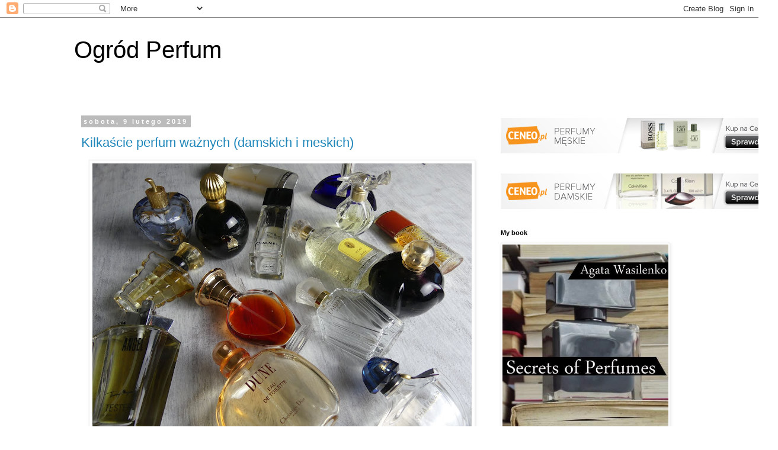

--- FILE ---
content_type: text/html; charset=UTF-8
request_url: https://wasilenko.blogspot.com/2019/02/
body_size: 18209
content:
<!DOCTYPE html>
<html class='v2' dir='ltr' lang='pl'>
<head>
<link href='https://www.blogger.com/static/v1/widgets/335934321-css_bundle_v2.css' rel='stylesheet' type='text/css'/>
<meta content='width=1100' name='viewport'/>
<meta content='text/html; charset=UTF-8' http-equiv='Content-Type'/>
<meta content='blogger' name='generator'/>
<link href='https://wasilenko.blogspot.com/favicon.ico' rel='icon' type='image/x-icon'/>
<link href='https://wasilenko.blogspot.com/2019/02/' rel='canonical'/>
<link rel="alternate" type="application/atom+xml" title="Ogród Perfum - Atom" href="https://wasilenko.blogspot.com/feeds/posts/default" />
<link rel="alternate" type="application/rss+xml" title="Ogród Perfum - RSS" href="https://wasilenko.blogspot.com/feeds/posts/default?alt=rss" />
<link rel="service.post" type="application/atom+xml" title="Ogród Perfum - Atom" href="https://www.blogger.com/feeds/5917047650339157228/posts/default" />
<!--Can't find substitution for tag [blog.ieCssRetrofitLinks]-->
<meta content='https://wasilenko.blogspot.com/2019/02/' property='og:url'/>
<meta content='Ogród Perfum' property='og:title'/>
<meta content='' property='og:description'/>
<title>Ogród Perfum: lutego 2019</title>
<style id='page-skin-1' type='text/css'><!--
/*
-----------------------------------------------
Blogger Template Style
Name:     Simple
Designer: Blogger
URL:      www.blogger.com
----------------------------------------------- */
/* Content
----------------------------------------------- */
body {
font: normal normal 12px 'Trebuchet MS', Trebuchet, Verdana, sans-serif;
color: #666666;
background: #ffffff none repeat scroll top left;
padding: 0 0 0 0;
}
html body .region-inner {
min-width: 0;
max-width: 100%;
width: auto;
}
h2 {
font-size: 22px;
}
a:link {
text-decoration:none;
color: #2288bb;
}
a:visited {
text-decoration:none;
color: #888888;
}
a:hover {
text-decoration:underline;
color: #33aaff;
}
.body-fauxcolumn-outer .fauxcolumn-inner {
background: transparent none repeat scroll top left;
_background-image: none;
}
.body-fauxcolumn-outer .cap-top {
position: absolute;
z-index: 1;
height: 400px;
width: 100%;
}
.body-fauxcolumn-outer .cap-top .cap-left {
width: 100%;
background: transparent none repeat-x scroll top left;
_background-image: none;
}
.content-outer {
-moz-box-shadow: 0 0 0 rgba(0, 0, 0, .15);
-webkit-box-shadow: 0 0 0 rgba(0, 0, 0, .15);
-goog-ms-box-shadow: 0 0 0 #333333;
box-shadow: 0 0 0 rgba(0, 0, 0, .15);
margin-bottom: 1px;
}
.content-inner {
padding: 10px 40px;
}
.content-inner {
background-color: #ffffff;
}
/* Header
----------------------------------------------- */
.header-outer {
background: transparent none repeat-x scroll 0 -400px;
_background-image: none;
}
.Header h1 {
font: normal normal 40px 'Trebuchet MS',Trebuchet,Verdana,sans-serif;
color: #000000;
text-shadow: 0 0 0 rgba(0, 0, 0, .2);
}
.Header h1 a {
color: #000000;
}
.Header .description {
font-size: 18px;
color: #000000;
}
.header-inner .Header .titlewrapper {
padding: 22px 0;
}
.header-inner .Header .descriptionwrapper {
padding: 0 0;
}
/* Tabs
----------------------------------------------- */
.tabs-inner .section:first-child {
border-top: 0 solid #dddddd;
}
.tabs-inner .section:first-child ul {
margin-top: -1px;
border-top: 1px solid #dddddd;
border-left: 1px solid #dddddd;
border-right: 1px solid #dddddd;
}
.tabs-inner .widget ul {
background: transparent none repeat-x scroll 0 -800px;
_background-image: none;
border-bottom: 1px solid #dddddd;
margin-top: 0;
margin-left: -30px;
margin-right: -30px;
}
.tabs-inner .widget li a {
display: inline-block;
padding: .6em 1em;
font: normal normal 12px 'Trebuchet MS', Trebuchet, Verdana, sans-serif;
color: #000000;
border-left: 1px solid #ffffff;
border-right: 1px solid #dddddd;
}
.tabs-inner .widget li:first-child a {
border-left: none;
}
.tabs-inner .widget li.selected a, .tabs-inner .widget li a:hover {
color: #000000;
background-color: #eeeeee;
text-decoration: none;
}
/* Columns
----------------------------------------------- */
.main-outer {
border-top: 0 solid transparent;
}
.fauxcolumn-left-outer .fauxcolumn-inner {
border-right: 1px solid transparent;
}
.fauxcolumn-right-outer .fauxcolumn-inner {
border-left: 1px solid transparent;
}
/* Headings
----------------------------------------------- */
div.widget > h2,
div.widget h2.title {
margin: 0 0 1em 0;
font: normal bold 11px 'Trebuchet MS',Trebuchet,Verdana,sans-serif;
color: #000000;
}
/* Widgets
----------------------------------------------- */
.widget .zippy {
color: #999999;
text-shadow: 2px 2px 1px rgba(0, 0, 0, .1);
}
.widget .popular-posts ul {
list-style: none;
}
/* Posts
----------------------------------------------- */
h2.date-header {
font: normal bold 11px Arial, Tahoma, Helvetica, FreeSans, sans-serif;
}
.date-header span {
background-color: #bbbbbb;
color: #ffffff;
padding: 0.4em;
letter-spacing: 3px;
margin: inherit;
}
.main-inner {
padding-top: 35px;
padding-bottom: 65px;
}
.main-inner .column-center-inner {
padding: 0 0;
}
.main-inner .column-center-inner .section {
margin: 0 1em;
}
.post {
margin: 0 0 45px 0;
}
h3.post-title, .comments h4 {
font: normal normal 22px 'Trebuchet MS',Trebuchet,Verdana,sans-serif;
margin: .75em 0 0;
}
.post-body {
font-size: 110%;
line-height: 1.4;
position: relative;
}
.post-body img, .post-body .tr-caption-container, .Profile img, .Image img,
.BlogList .item-thumbnail img {
padding: 2px;
background: #ffffff;
border: 1px solid #eeeeee;
-moz-box-shadow: 1px 1px 5px rgba(0, 0, 0, .1);
-webkit-box-shadow: 1px 1px 5px rgba(0, 0, 0, .1);
box-shadow: 1px 1px 5px rgba(0, 0, 0, .1);
}
.post-body img, .post-body .tr-caption-container {
padding: 5px;
}
.post-body .tr-caption-container {
color: #666666;
}
.post-body .tr-caption-container img {
padding: 0;
background: transparent;
border: none;
-moz-box-shadow: 0 0 0 rgba(0, 0, 0, .1);
-webkit-box-shadow: 0 0 0 rgba(0, 0, 0, .1);
box-shadow: 0 0 0 rgba(0, 0, 0, .1);
}
.post-header {
margin: 0 0 1.5em;
line-height: 1.6;
font-size: 90%;
}
.post-footer {
margin: 20px -2px 0;
padding: 5px 10px;
color: #666666;
background-color: #eeeeee;
border-bottom: 1px solid #eeeeee;
line-height: 1.6;
font-size: 90%;
}
#comments .comment-author {
padding-top: 1.5em;
border-top: 1px solid transparent;
background-position: 0 1.5em;
}
#comments .comment-author:first-child {
padding-top: 0;
border-top: none;
}
.avatar-image-container {
margin: .2em 0 0;
}
#comments .avatar-image-container img {
border: 1px solid #eeeeee;
}
/* Comments
----------------------------------------------- */
.comments .comments-content .icon.blog-author {
background-repeat: no-repeat;
background-image: url([data-uri]);
}
.comments .comments-content .loadmore a {
border-top: 1px solid #999999;
border-bottom: 1px solid #999999;
}
.comments .comment-thread.inline-thread {
background-color: #eeeeee;
}
.comments .continue {
border-top: 2px solid #999999;
}
/* Accents
---------------------------------------------- */
.section-columns td.columns-cell {
border-left: 1px solid transparent;
}
.blog-pager {
background: transparent url(//www.blogblog.com/1kt/simple/paging_dot.png) repeat-x scroll top center;
}
.blog-pager-older-link, .home-link,
.blog-pager-newer-link {
background-color: #ffffff;
padding: 5px;
}
.footer-outer {
border-top: 1px dashed #bbbbbb;
}
/* Mobile
----------------------------------------------- */
body.mobile  {
background-size: auto;
}
.mobile .body-fauxcolumn-outer {
background: transparent none repeat scroll top left;
}
.mobile .body-fauxcolumn-outer .cap-top {
background-size: 100% auto;
}
.mobile .content-outer {
-webkit-box-shadow: 0 0 3px rgba(0, 0, 0, .15);
box-shadow: 0 0 3px rgba(0, 0, 0, .15);
}
.mobile .tabs-inner .widget ul {
margin-left: 0;
margin-right: 0;
}
.mobile .post {
margin: 0;
}
.mobile .main-inner .column-center-inner .section {
margin: 0;
}
.mobile .date-header span {
padding: 0.1em 10px;
margin: 0 -10px;
}
.mobile h3.post-title {
margin: 0;
}
.mobile .blog-pager {
background: transparent none no-repeat scroll top center;
}
.mobile .footer-outer {
border-top: none;
}
.mobile .main-inner, .mobile .footer-inner {
background-color: #ffffff;
}
.mobile-index-contents {
color: #666666;
}
.mobile-link-button {
background-color: #2288bb;
}
.mobile-link-button a:link, .mobile-link-button a:visited {
color: #ffffff;
}
.mobile .tabs-inner .section:first-child {
border-top: none;
}
.mobile .tabs-inner .PageList .widget-content {
background-color: #eeeeee;
color: #000000;
border-top: 1px solid #dddddd;
border-bottom: 1px solid #dddddd;
}
.mobile .tabs-inner .PageList .widget-content .pagelist-arrow {
border-left: 1px solid #dddddd;
}

--></style>
<style id='template-skin-1' type='text/css'><!--
body {
min-width: 1110px;
}
.content-outer, .content-fauxcolumn-outer, .region-inner {
min-width: 1110px;
max-width: 1110px;
_width: 1110px;
}
.main-inner .columns {
padding-left: 0;
padding-right: 340px;
}
.main-inner .fauxcolumn-center-outer {
left: 0;
right: 340px;
/* IE6 does not respect left and right together */
_width: expression(this.parentNode.offsetWidth -
parseInt("0") -
parseInt("340px") + 'px');
}
.main-inner .fauxcolumn-left-outer {
width: 0;
}
.main-inner .fauxcolumn-right-outer {
width: 340px;
}
.main-inner .column-left-outer {
width: 0;
right: 100%;
margin-left: -0;
}
.main-inner .column-right-outer {
width: 340px;
margin-right: -340px;
}
#layout {
min-width: 0;
}
#layout .content-outer {
min-width: 0;
width: 800px;
}
#layout .region-inner {
min-width: 0;
width: auto;
}
body#layout div.add_widget {
padding: 8px;
}
body#layout div.add_widget a {
margin-left: 32px;
}
--></style>
<link href='https://www.blogger.com/dyn-css/authorization.css?targetBlogID=5917047650339157228&amp;zx=c2b86af9-3434-45d4-80e8-88efadffc71f' media='none' onload='if(media!=&#39;all&#39;)media=&#39;all&#39;' rel='stylesheet'/><noscript><link href='https://www.blogger.com/dyn-css/authorization.css?targetBlogID=5917047650339157228&amp;zx=c2b86af9-3434-45d4-80e8-88efadffc71f' rel='stylesheet'/></noscript>
<meta name='google-adsense-platform-account' content='ca-host-pub-1556223355139109'/>
<meta name='google-adsense-platform-domain' content='blogspot.com'/>

<!-- data-ad-client=ca-pub-7580869807457679 -->

</head>
<body class='loading variant-simplysimple'>
<div class='navbar section' id='navbar' name='Pasek nawigacyjny'><div class='widget Navbar' data-version='1' id='Navbar1'><script type="text/javascript">
    function setAttributeOnload(object, attribute, val) {
      if(window.addEventListener) {
        window.addEventListener('load',
          function(){ object[attribute] = val; }, false);
      } else {
        window.attachEvent('onload', function(){ object[attribute] = val; });
      }
    }
  </script>
<div id="navbar-iframe-container"></div>
<script type="text/javascript" src="https://apis.google.com/js/platform.js"></script>
<script type="text/javascript">
      gapi.load("gapi.iframes:gapi.iframes.style.bubble", function() {
        if (gapi.iframes && gapi.iframes.getContext) {
          gapi.iframes.getContext().openChild({
              url: 'https://www.blogger.com/navbar/5917047650339157228?origin\x3dhttps://wasilenko.blogspot.com',
              where: document.getElementById("navbar-iframe-container"),
              id: "navbar-iframe"
          });
        }
      });
    </script><script type="text/javascript">
(function() {
var script = document.createElement('script');
script.type = 'text/javascript';
script.src = '//pagead2.googlesyndication.com/pagead/js/google_top_exp.js';
var head = document.getElementsByTagName('head')[0];
if (head) {
head.appendChild(script);
}})();
</script>
</div></div>
<div class='body-fauxcolumns'>
<div class='fauxcolumn-outer body-fauxcolumn-outer'>
<div class='cap-top'>
<div class='cap-left'></div>
<div class='cap-right'></div>
</div>
<div class='fauxborder-left'>
<div class='fauxborder-right'></div>
<div class='fauxcolumn-inner'>
</div>
</div>
<div class='cap-bottom'>
<div class='cap-left'></div>
<div class='cap-right'></div>
</div>
</div>
</div>
<div class='content'>
<div class='content-fauxcolumns'>
<div class='fauxcolumn-outer content-fauxcolumn-outer'>
<div class='cap-top'>
<div class='cap-left'></div>
<div class='cap-right'></div>
</div>
<div class='fauxborder-left'>
<div class='fauxborder-right'></div>
<div class='fauxcolumn-inner'>
</div>
</div>
<div class='cap-bottom'>
<div class='cap-left'></div>
<div class='cap-right'></div>
</div>
</div>
</div>
<div class='content-outer'>
<div class='content-cap-top cap-top'>
<div class='cap-left'></div>
<div class='cap-right'></div>
</div>
<div class='fauxborder-left content-fauxborder-left'>
<div class='fauxborder-right content-fauxborder-right'></div>
<div class='content-inner'>
<header>
<div class='header-outer'>
<div class='header-cap-top cap-top'>
<div class='cap-left'></div>
<div class='cap-right'></div>
</div>
<div class='fauxborder-left header-fauxborder-left'>
<div class='fauxborder-right header-fauxborder-right'></div>
<div class='region-inner header-inner'>
<div class='header section' id='header' name='Nagłówek'><div class='widget Header' data-version='1' id='Header1'>
<div id='header-inner'>
<div class='titlewrapper'>
<h1 class='title'>
<a href='https://wasilenko.blogspot.com/'>
Ogród Perfum
</a>
</h1>
</div>
<div class='descriptionwrapper'>
<p class='description'><span>
</span></p>
</div>
</div>
</div></div>
</div>
</div>
<div class='header-cap-bottom cap-bottom'>
<div class='cap-left'></div>
<div class='cap-right'></div>
</div>
</div>
</header>
<div class='tabs-outer'>
<div class='tabs-cap-top cap-top'>
<div class='cap-left'></div>
<div class='cap-right'></div>
</div>
<div class='fauxborder-left tabs-fauxborder-left'>
<div class='fauxborder-right tabs-fauxborder-right'></div>
<div class='region-inner tabs-inner'>
<div class='tabs section' id='crosscol' name='Wszystkie kolumny'><div class='widget HTML' data-version='1' id='HTML1'>
<div class='widget-content'>
<div id="ceneoaffcontainer317940"></div><script type="text/javascript">var stamp = parseInt(new Date().getTime()/86400, 10);var script = document.createElement('script');script.setAttribute('type', 'text/javascript');script.setAttribute('src', '//partnerzyapi.ceneo.pl/External/dc.js?id=317940&channelId=32092&partnerId=18941&graphicId=2660&newTab=false&'+stamp);script.setAttribute('charset', 'utf-8');var head = document.getElementsByTagName('head')[0];head.appendChild(script);</script>
</div>
<div class='clear'></div>
</div></div>
<div class='tabs no-items section' id='crosscol-overflow' name='Cross-Column 2'></div>
</div>
</div>
<div class='tabs-cap-bottom cap-bottom'>
<div class='cap-left'></div>
<div class='cap-right'></div>
</div>
</div>
<div class='main-outer'>
<div class='main-cap-top cap-top'>
<div class='cap-left'></div>
<div class='cap-right'></div>
</div>
<div class='fauxborder-left main-fauxborder-left'>
<div class='fauxborder-right main-fauxborder-right'></div>
<div class='region-inner main-inner'>
<div class='columns fauxcolumns'>
<div class='fauxcolumn-outer fauxcolumn-center-outer'>
<div class='cap-top'>
<div class='cap-left'></div>
<div class='cap-right'></div>
</div>
<div class='fauxborder-left'>
<div class='fauxborder-right'></div>
<div class='fauxcolumn-inner'>
</div>
</div>
<div class='cap-bottom'>
<div class='cap-left'></div>
<div class='cap-right'></div>
</div>
</div>
<div class='fauxcolumn-outer fauxcolumn-left-outer'>
<div class='cap-top'>
<div class='cap-left'></div>
<div class='cap-right'></div>
</div>
<div class='fauxborder-left'>
<div class='fauxborder-right'></div>
<div class='fauxcolumn-inner'>
</div>
</div>
<div class='cap-bottom'>
<div class='cap-left'></div>
<div class='cap-right'></div>
</div>
</div>
<div class='fauxcolumn-outer fauxcolumn-right-outer'>
<div class='cap-top'>
<div class='cap-left'></div>
<div class='cap-right'></div>
</div>
<div class='fauxborder-left'>
<div class='fauxborder-right'></div>
<div class='fauxcolumn-inner'>
</div>
</div>
<div class='cap-bottom'>
<div class='cap-left'></div>
<div class='cap-right'></div>
</div>
</div>
<!-- corrects IE6 width calculation -->
<div class='columns-inner'>
<div class='column-center-outer'>
<div class='column-center-inner'>
<div class='main section' id='main' name='Główny'><div class='widget Blog' data-version='1' id='Blog1'>
<div class='blog-posts hfeed'>

          <div class="date-outer">
        
<h2 class='date-header'><span>sobota, 9 lutego 2019</span></h2>

          <div class="date-posts">
        
<div class='post-outer'>
<div class='post hentry uncustomized-post-template' itemprop='blogPost' itemscope='itemscope' itemtype='http://schema.org/BlogPosting'>
<meta content='https://blogger.googleusercontent.com/img/b/R29vZ2xl/AVvXsEhCPIZ0FoAXnEkUVPFbvQr0oqeBcnrbZb1U9BN4Z6wD5aCCr1G1Bi45HzZzWueVtSS3gBeqWJS1yajEJidQ60mxExLeZxhLuGTIokeSCbgvJQnw38b-VHb1d0q80PIqPoa1_0b0ZVCUzOc/s640/zbiorowka.jpg' itemprop='image_url'/>
<meta content='5917047650339157228' itemprop='blogId'/>
<meta content='808166741501450203' itemprop='postId'/>
<a name='808166741501450203'></a>
<h3 class='post-title entry-title' itemprop='name'>
<a href='https://wasilenko.blogspot.com/2019/02/kilkascie-perfum-waznych-damskich-i.html'>Kilkaście perfum ważnych (damskich i meskich) </a>
</h3>
<div class='post-header'>
<div class='post-header-line-1'></div>
</div>
<div class='post-body entry-content' id='post-body-808166741501450203' itemprop='description articleBody'>
<div class="separator" style="clear: both; text-align: center;">
<a href="https://blogger.googleusercontent.com/img/b/R29vZ2xl/AVvXsEhCPIZ0FoAXnEkUVPFbvQr0oqeBcnrbZb1U9BN4Z6wD5aCCr1G1Bi45HzZzWueVtSS3gBeqWJS1yajEJidQ60mxExLeZxhLuGTIokeSCbgvJQnw38b-VHb1d0q80PIqPoa1_0b0ZVCUzOc/s1600/zbiorowka.jpg" imageanchor="1" style="margin-left: 1em; margin-right: 1em;"><img border="0" data-original-height="1122" data-original-width="1600" height="448" src="https://blogger.googleusercontent.com/img/b/R29vZ2xl/AVvXsEhCPIZ0FoAXnEkUVPFbvQr0oqeBcnrbZb1U9BN4Z6wD5aCCr1G1Bi45HzZzWueVtSS3gBeqWJS1yajEJidQ60mxExLeZxhLuGTIokeSCbgvJQnw38b-VHb1d0q80PIqPoa1_0b0ZVCUzOc/s640/zbiorowka.jpg" width="640"></a></div>
<div class="separator" style="clear: both; text-align: center;">
</div>
<div class="separator" style="clear: both; text-align: center;">
</div>
<span style="font-size: small;"><span style="font-family: &quot;verdana&quot; , sans-serif;"><br></span></span>
<span style="font-size: small;"><span style="font-family: &quot;verdana&quot; , sans-serif;"><br></span></span>
<br>
<div style="text-align: justify;">
<span style="font-size: small;"><span style="font-family: &quot;verdana&quot; , sans-serif;">Bogaty i fascynujący świat perfum tworzą nie tylko mocno reklamowane, ostatnio głównie w mediach społecznościowych, nowości perfumowe. Zbudowany jest na solidnych pachnących podstawach, którymi są liczne, klasyczne kreacje perfumowe, często ciągle dostępne w sprzedaży. Ma takie w swojej ofercie Guerlain, Chanel czy mniej znany, ale bardzo zasłużony dla rozwoju perfumiarstwa, Houbigant. Wiele wielkich pachnideł&#160; nie dotrwało, niestety,&#160; do naszych czasów.&#160; Został szyld i wspomnienie po nich obecne w innych perfumach, które&#160; były nawiązaniem lub polemiką, a najczęściej ich zwykłą kopią. Taki los spotkał Chypre Coty&#39;ego. Dały początek przebogatej i wykwintnej rodzinie perfumowej - szyprowej, a same zniknęły z rynku wiele lat temu.&#160;</span></span></div>
<div style="text-align: justify;">
<span style="font-size: small;"><span style="font-family: &quot;verdana&quot; , sans-serif;">Na szczęście jest&#160; spora grupa perfum, które przetrwały wiele lat na rynku i po dziś dzień są w sprzedaży. Czasem, ku rozpaczy swoich wielbicieli,&#160; podlegają reformulacjom, ale są i zawsze można pójść do perfumerii i bez większych problemów kupić ulubieńca, wspomnienie z dzieciństwa.&#160;</span></span><br>
<span style="font-size: small;"><span style="font-family: &quot;verdana&quot; , sans-serif;"><br></span></span></div>
<div style='clear: both;'></div>
</div>
<div class='jump-link'>
<a href='https://wasilenko.blogspot.com/2019/02/kilkascie-perfum-waznych-damskich-i.html#more' title='Kilkaście perfum ważnych (damskich i meskich) '>Czytaj więcej &#187;</a>
</div>
<div class='post-footer'>
<div class='post-footer-line post-footer-line-1'>
<span class='post-author vcard'>
Autor:
<span class='fn' itemprop='author' itemscope='itemscope' itemtype='http://schema.org/Person'>
<meta content='https://www.blogger.com/profile/03760419123604109254' itemprop='url'/>
<a class='g-profile' href='https://www.blogger.com/profile/03760419123604109254' rel='author' title='author profile'>
<span itemprop='name'>jak pachnie</span>
</a>
</span>
</span>
<span class='post-timestamp'>
o
<meta content='https://wasilenko.blogspot.com/2019/02/kilkascie-perfum-waznych-damskich-i.html' itemprop='url'/>
<a class='timestamp-link' href='https://wasilenko.blogspot.com/2019/02/kilkascie-perfum-waznych-damskich-i.html' rel='bookmark' title='permanent link'><abbr class='published' itemprop='datePublished' title='2019-02-09T10:21:00+01:00'>10:21</abbr></a>
</span>
<span class='post-comment-link'>
<a class='comment-link' href='https://wasilenko.blogspot.com/2019/02/kilkascie-perfum-waznych-damskich-i.html#comment-form' onclick=''>
Brak komentarzy:
  </a>
</span>
<span class='post-icons'>
<span class='item-control blog-admin pid-1829231491'>
<a href='https://www.blogger.com/post-edit.g?blogID=5917047650339157228&postID=808166741501450203&from=pencil' title='Edytuj post'>
<img alt='' class='icon-action' height='18' src='https://resources.blogblog.com/img/icon18_edit_allbkg.gif' width='18'/>
</a>
</span>
</span>
<div class='post-share-buttons goog-inline-block'>
<a class='goog-inline-block share-button sb-email' href='https://www.blogger.com/share-post.g?blogID=5917047650339157228&postID=808166741501450203&target=email' target='_blank' title='Wyślij pocztą e-mail'><span class='share-button-link-text'>Wyślij pocztą e-mail</span></a><a class='goog-inline-block share-button sb-blog' href='https://www.blogger.com/share-post.g?blogID=5917047650339157228&postID=808166741501450203&target=blog' onclick='window.open(this.href, "_blank", "height=270,width=475"); return false;' target='_blank' title='Wrzuć na bloga'><span class='share-button-link-text'>Wrzuć na bloga</span></a><a class='goog-inline-block share-button sb-twitter' href='https://www.blogger.com/share-post.g?blogID=5917047650339157228&postID=808166741501450203&target=twitter' target='_blank' title='Udostępnij w X'><span class='share-button-link-text'>Udostępnij w X</span></a><a class='goog-inline-block share-button sb-facebook' href='https://www.blogger.com/share-post.g?blogID=5917047650339157228&postID=808166741501450203&target=facebook' onclick='window.open(this.href, "_blank", "height=430,width=640"); return false;' target='_blank' title='Udostępnij w usłudze Facebook'><span class='share-button-link-text'>Udostępnij w usłudze Facebook</span></a><a class='goog-inline-block share-button sb-pinterest' href='https://www.blogger.com/share-post.g?blogID=5917047650339157228&postID=808166741501450203&target=pinterest' target='_blank' title='Udostępnij w serwisie Pinterest'><span class='share-button-link-text'>Udostępnij w serwisie Pinterest</span></a>
</div>
</div>
<div class='post-footer-line post-footer-line-2'>
<span class='post-labels'>
</span>
</div>
<div class='post-footer-line post-footer-line-3'>
<span class='post-location'>
</span>
</div>
</div>
</div>
</div>
<div class='inline-ad'>
<script type="text/javascript">
    google_ad_client = "ca-pub-7580869807457679";
    google_ad_host = "ca-host-pub-1556223355139109";
    google_ad_host_channel = "L0007";
    google_ad_slot = "3593225844";
    google_ad_width = 336;
    google_ad_height = 280;
</script>
<!-- wasilenko_main_Blog1_336x280_as -->
<script type="text/javascript"
src="https://pagead2.googlesyndication.com/pagead/show_ads.js">
</script>
</div>

        </div></div>
      
</div>
<div class='blog-pager' id='blog-pager'>
<span id='blog-pager-newer-link'>
<a class='blog-pager-newer-link' href='https://wasilenko.blogspot.com/search?updated-max=2021-10-21T20:08:00%2B02:00&amp;max-results=15&amp;reverse-paginate=true' id='Blog1_blog-pager-newer-link' title='Nowsze posty'>Nowsze posty</a>
</span>
<span id='blog-pager-older-link'>
<a class='blog-pager-older-link' href='https://wasilenko.blogspot.com/search?updated-max=2019-02-09T10:21:00%2B01:00&amp;max-results=15' id='Blog1_blog-pager-older-link' title='Starsze posty'>Starsze posty</a>
</span>
<a class='home-link' href='https://wasilenko.blogspot.com/'>Strona główna</a>
</div>
<div class='clear'></div>
<div class='blog-feeds'>
<div class='feed-links'>
Subskrybuj:
<a class='feed-link' href='https://wasilenko.blogspot.com/feeds/posts/default' target='_blank' type='application/atom+xml'>Komentarze (Atom)</a>
</div>
</div>
</div></div>
</div>
</div>
<div class='column-left-outer'>
<div class='column-left-inner'>
<aside>
</aside>
</div>
</div>
<div class='column-right-outer'>
<div class='column-right-inner'>
<aside>
<div class='sidebar section' id='sidebar-right-1'><div class='widget HTML' data-version='1' id='HTML7'>
<div class='widget-content'>
<a href="https://www.ceneo.pl/Zapachy_meskie#pid=18941&crid=317938&cid=32092" rel="nofollow"><img alt="Perfumy męskie - zobacz na Ceneo.pl" src="https://image2.ceneo.pl/data/banners/banner_516.jpg" /></a>
</div>
<div class='clear'></div>
</div><div class='widget HTML' data-version='1' id='HTML6'>
<div class='widget-content'>
<a href="https://www.ceneo.pl/Zapachy_damskie#pid=18941&crid=317937&cid=32092" rel="nofollow"><img alt="Perfumy damskie na Ceneo" src="https://image2.ceneo.pl/data/banners/banner_507.jpg" /></a>
</div>
<div class='clear'></div>
</div><div class='widget Image' data-version='1' id='Image1'>
<h2>My book</h2>
<div class='widget-content'>
<a href='http://www.amazon.com/Secrets-Perfumes-Agata-Wasilenko-ebook/dp/B00U4WET4M'>
<img alt='My book' height='403' id='Image1_img' src='https://blogger.googleusercontent.com/img/b/R29vZ2xl/AVvXsEhE5dBPAxeUtDB7lo5ZMTd0Z0Vsbv8ptDC7uLGpHCJcTP9MdMLqFrGSDIggL7rwtzPpyxxYCYSlWH_o2IloTGomKE1WlDqaqWj_11SODGgvh1YZWHTY25RFtrECo2pVJetqJML9mskeul0/s1600/secret+of+perfume.jpg' width='302'/>
</a>
<br/>
<span class='caption'>A guide to the world of scents for everyone who wants to learn the answer to a question: Why does a scent of perfumes attract us, seem friendly or agressive? A book inspired by the famous story, Patrick Süskind's &#8222;Perfume&#8221;, and the movie inpired by it. The author analyzes Grenouille's perfume creation process, explains the secrets of the perfume language and describes famous perfumes. From the book you can learn the link between wrong choice of perfumes and mobbing, and why the scent of homemade pie is a more effective aphrodisiac than the aroma of musks.</span>
</div>
<div class='clear'></div>
</div><div class='widget Translate' data-version='1' id='Translate1'>
<h2 class='title'>Translate</h2>
<div id='google_translate_element'></div>
<script>
    function googleTranslateElementInit() {
      new google.translate.TranslateElement({
        pageLanguage: 'pl',
        autoDisplay: 'true',
        layout: google.translate.TranslateElement.InlineLayout.HORIZONTAL
      }, 'google_translate_element');
    }
  </script>
<script src='//translate.google.com/translate_a/element.js?cb=googleTranslateElementInit'></script>
<div class='clear'></div>
</div><div class='widget PageList' data-version='1' id='PageList1'>
<h2>Ogród perfum</h2>
<div class='widget-content'>
<ul>
<li>
<a href='https://www.youtube.com/channel/UCCmND5rWWQ6hI7kqmptw44w'>Vlog Agaty Wasilenko</a>
</li>
</ul>
<div class='clear'></div>
</div>
</div><div class='widget LinkList' data-version='1' id='LinkList2'>
<h2>Ulubione blogi i strony</h2>
<div class='widget-content'>
<ul>
<li><a href='http://www.fragrantica.com/'>Fragrantica</a></li>
<li><a href='http://www.nstperfume.com/'>Now Smell This</a></li>
<li><a href='http://www.osmoz.fr/'>OSMOZ</a></li>
<li><a href='https://www.parfumo.net/'>parfumonet</a></li>
<li><a href='http://parfums-tendances-inspirations.com/'>Parfums, Tendances & Inspirations</a></li>
<li><a href='http://www.perfumemaster.org/'>Perfume Master</a></li>
<li><a href='http://www.stylist.co.uk/'>Stylist</a></li>
<li><a href='http://fragrance.org/'>The Fragrance Foundation</a></li>
<li><a href='http://www.mimifroufrou.com/scentedsalamander/'>The Scentend Salamander</a></li>
<li><a href='http://yesterdaysperfume.typepad.com/yesterdays_perfume/'>Yesterday's Perfume</a></li>
</ul>
<div class='clear'></div>
</div>
</div><div class='widget Text' data-version='1' id='Text1'>
<h2 class='title'>Polub na FB</h2>
<div class='widget-content'>
<div id="fb-root"></div><div class="fb-like-box" data-colorscheme="light" data-header="true" data-href="https://www.facebook.com/JakPachnie?" data-show-border="true" data-show-faces="true" data-stream="true" data-width="247"></div><div id="fb-root"></div><br /><script>(function(d, s, id) {<br />  var js, fjs = d.getElementsByTagName(s)[0];<br />  if (d.getElementById(id)) return;<br />  js = d.createElement(s); js.id = id;<br />  js.src = "//connect.facebook.net/pl_PL/all.js#xfbml=1";<br />  fjs.parentNode.insertBefore(js, fjs);<br />}(document, 'script', 'facebook-jssdk'));</script><iframe src="//www.facebook.com/plugins/likebox.php?href=https%3A%2F%2Fwww.facebook.com%2FJakPachnie%3F&amp;width=247&amp;height=590&amp;colorscheme=light&amp;show_faces=true&amp;header=true&amp;stream=true&amp;show_border=true" scrolling="no" frameborder="0" style="border:none; overflow:hidden; width:247px; height:590px;" allowtransparency="true"></iframe><br /><script>(function(d, s, id) {<br />  var js, fjs = d.getElementsByTagName(s)[0];<br />  if (d.getElementById(id)) return;<br />  js = d.createElement(s); js.id = id;<br />  js.src = "//connect.facebook.net/pl_PL/all.js#xfbml=1";<br />  fjs.parentNode.insertBefore(js, fjs);<br />}(document, 'script', 'facebook-jssdk'));</script><div class="fb-like-box" data-colorscheme="light" data-header="true" data-href="https://www.facebook.com/JakPachnie?ref=hl" data-show-border="true" data-show-faces="true" data-stream="true" data-width="247"></div>
</div>
<div class='clear'></div>
</div><div class='widget BlogSearch' data-version='1' id='BlogSearch1'>
<h2 class='title'>Szukaj na tym blogu</h2>
<div class='widget-content'>
<div id='BlogSearch1_form'>
<form action='https://wasilenko.blogspot.com/search' class='gsc-search-box' target='_top'>
<table cellpadding='0' cellspacing='0' class='gsc-search-box'>
<tbody>
<tr>
<td class='gsc-input'>
<input autocomplete='off' class='gsc-input' name='q' size='10' title='search' type='text' value=''/>
</td>
<td class='gsc-search-button'>
<input class='gsc-search-button' title='search' type='submit' value='Wyszukaj'/>
</td>
</tr>
</tbody>
</table>
</form>
</div>
</div>
<div class='clear'></div>
</div><div class='widget PopularPosts' data-version='1' id='PopularPosts2'>
<h2>Popularne posty w tym miesiącu</h2>
<div class='widget-content popular-posts'>
<ul>
<li>
<div class='item-content'>
<div class='item-thumbnail'>
<a href='https://wasilenko.blogspot.com/2015/01/evasion-bourjois-dla-hipstera-evasion.html' target='_blank'>
<img alt='' border='0' src='https://blogger.googleusercontent.com/img/b/R29vZ2xl/AVvXsEgwf6Sxeae8PQGWRcYfrIBWccOru79nykyC6saNZbyFZMgqR6tq72L8z9rQZ2cHM0sN6t22DagKrQDkDXNGhUymSWICixx55sdv1Xq4PWhY-oHYPrXMymzvX12bQKJ-qf6K8OkhpdeazAo/w72-h72-p-k-no-nu/DSCF6265.JPG'/>
</a>
</div>
<div class='item-title'><a href='https://wasilenko.blogspot.com/2015/01/evasion-bourjois-dla-hipstera-evasion.html'>Evasion Bourjois dla hipstera/ Evasion Bourjois for hipsters</a></div>
<div class='item-snippet'>   Evasion Bourois to zapach bardzo tajemniczy. Niewiele jest pewnych informacji np. o jego składzie i dacie powstania. Najczęściej pojawia ...</div>
</div>
<div style='clear: both;'></div>
</li>
<li>
<div class='item-content'>
<div class='item-thumbnail'>
<a href='https://wasilenko.blogspot.com/2014/09/tabakoro-wroc.html' target='_blank'>
<img alt='' border='0' src='https://blogger.googleusercontent.com/img/b/R29vZ2xl/AVvXsEjmj6mDGnWsN7t1fnlGdkShff9JXrWfbjYdK_CouuBAcZ_CI6KVYgqoqotrnyRQ-M79FRIN7udJT4InXq8I5fUrID-7arJ2guJ4u0mKz79KCyI3gYJtFHyYZpFUEEbEx0zG7X6ONeQ8_Qo/w72-h72-p-k-no-nu/tabacora+brzytwa+org.jpg'/>
</a>
</div>
<div class='item-title'><a href='https://wasilenko.blogspot.com/2014/09/tabakoro-wroc.html'>Tabacoro,  wróć!</a></div>
<div class='item-snippet'>   www.brzytwa.org    Kilka dni temu na moim videoblogu ukazał się filmik o starych polskich perfumach klik . Kilka osób napisało do mnie pr...</div>
</div>
<div style='clear: both;'></div>
</li>
<li>
<div class='item-content'>
<div class='item-thumbnail'>
<a href='https://wasilenko.blogspot.com/2014/04/perfumy-w-jajku.html' target='_blank'>
<img alt='' border='0' src='https://blogger.googleusercontent.com/img/b/R29vZ2xl/AVvXsEiMWeTp3CIU0exabnCJZ0zWSdZRW2JEoPD5hvrS2Ffiu1gq9n-76v-ghFOlS_IMkTY6r3Ve2kfwVTcvrOEdpmZBrFcOoXn3JLDKWhefS1xJ-cL89piklS4Bpm9o-q6w7XW0yzvBcFM3-ps/w72-h72-p-k-no-nu/0007023_690.jpeg'/>
</a>
</div>
<div class='item-title'><a href='https://wasilenko.blogspot.com/2014/04/perfumy-w-jajku.html'>Perfumy w jajku</a></div>
<div class='item-snippet'>   zdj. www.faberge.com    Jaja Faberge, choć są symbolem nieprzeciętnego bogactwa,&#160; weszły już do kultury masowej - świata pachnideł , a na...</div>
</div>
<div style='clear: both;'></div>
</li>
<li>
<div class='item-content'>
<div class='item-thumbnail'>
<a href='https://wasilenko.blogspot.com/2025/11/perfumowe-inspiracje-z-fabryki-zapachu.html' target='_blank'>
<img alt='' border='0' src='https://lh3.googleusercontent.com/blogger_img_proxy/AEn0k_s2_OoaKPtgNTabAXUdPqgzBeTq_SYLI_hpXkgLKDpnmbe4eNfYk_L1tnA3tPJZi_eLSwO4yHxKirEoAl2vawIqftkQgCVTnZkQPPPunTnlDg7UdQ=w72-h72-n-k-no-nu'/>
</a>
</div>
<div class='item-title'><a href='https://wasilenko.blogspot.com/2025/11/perfumowe-inspiracje-z-fabryki-zapachu.html'>Perfumowe inspiracje z Fabryki Zapachu. Moja pierwsza współpraca komercyjna</a></div>
<div class='item-snippet'>
</div>
</div>
<div style='clear: both;'></div>
</li>
<li>
<div class='item-content'>
<div class='item-thumbnail'>
<a href='https://wasilenko.blogspot.com/2014/03/tajemny-jezyk-perfum-dla-mezczyzn_16.html' target='_blank'>
<img alt='' border='0' src='https://blogger.googleusercontent.com/img/b/R29vZ2xl/AVvXsEjOTfwMgibLJGI2asSowgpX-cxXPmCxw60tN84ClwERy7SFRjDtdX14l83Rs5rMDNfBYuphYlZBd_zRosS0H8q8AHZMbohwSJPJAU00GLWy2uhg5HE9gNorft3ZsypjdrzLtG1bDAGC8zU/w72-h72-p-k-no-nu/agggata.jpg'/>
</a>
</div>
<div class='item-title'><a href='https://wasilenko.blogspot.com/2014/03/tajemny-jezyk-perfum-dla-mezczyzn_16.html'>Tajemny język perfum dla mężczyzn</a></div>
<div class='item-snippet'>           Spotkanego po raz pierwszy mężczyznę zwykle ocenia się po... butach i zegarku. Najwięcej jednak można się o nim dowiedzieć dzięki...</div>
</div>
<div style='clear: both;'></div>
</li>
<li>
<div class='item-content'>
<div class='item-thumbnail'>
<a href='https://wasilenko.blogspot.com/2015/01/konkurs.html' target='_blank'>
<img alt='' border='0' src='https://blogger.googleusercontent.com/img/b/R29vZ2xl/AVvXsEiiUfl1VHcBhiZcZQQDmlEE-0oWtz4HtVMlVmLWv9jZbRaaSYqln5JDMQMX3bTN8FnpHiUxbYIJ3LDZ_XGEfwfHQQBaCNnwKiY8knXMSnMTRnX7Du2B5CdKI5jn9xxSdnRHYJ7S1bPTy5c/w72-h72-p-k-no-nu/DSCF6656.JPG'/>
</a>
</div>
<div class='item-title'><a href='https://wasilenko.blogspot.com/2015/01/konkurs.html'>Konkurs</a></div>
<div class='item-snippet'>   Kochani, dziś obiecany konkurs &quot;ekspresowy&quot;, w którym do wygrania jest pięć książek &quot;Tajemnice pachnidła&quot; .    </div>
</div>
<div style='clear: both;'></div>
</li>
<li>
<div class='item-content'>
<div class='item-thumbnail'>
<a href='https://wasilenko.blogspot.com/2013/05/sposob-na-zielone-nuty.html' target='_blank'>
<img alt='' border='0' src='https://blogger.googleusercontent.com/img/b/R29vZ2xl/AVvXsEg4LMBB9PGkCxnAvIw8CxchYYkJCi02tFjEUbDeLuY2JNXZqe2w5YsLWtVnPCQ72bRCp1VUaAwOERNFf8di_w9fIYIUYB2YvAVOIHjOles6AIArp7M1mo1qbeCXryZIGD56WvI2chyfONM/w72-h72-p-k-no-nu/be-delicious.jpg'/>
</a>
</div>
<div class='item-title'><a href='https://wasilenko.blogspot.com/2013/05/sposob-na-zielone-nuty.html'>Sposób na zielone nuty</a></div>
<div class='item-snippet'>   Perfumy z silnie zaakcentowanymi nutami zielonymi zawsze mnie intrygowały. Zwykle mówi się, że jest w nich świeżość, która teoretycznie s...</div>
</div>
<div style='clear: both;'></div>
</li>
<li>
<div class='item-content'>
<div class='item-thumbnail'>
<a href='https://wasilenko.blogspot.com/2021/04/paczka-z-notino-caron-demeter-unboxing.html' target='_blank'>
<img alt='' border='0' src='https://lh3.googleusercontent.com/blogger_img_proxy/AEn0k_uMXSXD9TLmM1H7V36s9BAd--Ni4Y7NdnyVTNbThHWRJQsMDdOjk0_QZ9O2COxk5yLJZ4DciKfGBKI3Y6S0bwOl84FcBEWTxB359kFINY3AFqxBCg=w72-h72-n-k-no-nu'/>
</a>
</div>
<div class='item-title'><a href='https://wasilenko.blogspot.com/2021/04/paczka-z-notino-caron-demeter-unboxing.html'>Paczka z #notino #caron #demeter #unboxing</a></div>
<div class='item-snippet'>
</div>
</div>
<div style='clear: both;'></div>
</li>
<li>
<div class='item-content'>
<div class='item-thumbnail'>
<a href='https://wasilenko.blogspot.com/2023/02/paco-rabanne-rip.html' target='_blank'>
<img alt='' border='0' src='https://blogger.googleusercontent.com/img/b/R29vZ2xl/AVvXsEjApUawakbnvgkwYlpp82fB6rNucBXSCrblIkV9LA7g1VzmPKUCp8jDJDbfthTHyzgWgG80zPJm90aTcYGMgyYMVLBb8vodTX4gkozSp6hZG13JLuzUm0sBbw8WCXI7Ejg7VBdLSoFJM8HNCXg4ksdzdgyzfON70qsbB5zN3goaMC7g8by1MnaIl5lo/w72-h72-p-k-no-nu/paco.jpg'/>
</a>
</div>
<div class='item-title'><a href='https://wasilenko.blogspot.com/2023/02/paco-rabanne-rip.html'>Paco Rabanne R.I.P.</a></div>
<div class='item-snippet'>&#160; Dzisiaj dotarła do nas smutna wiadomość. Zmarł Paco Rabanne, twórca mody i wizjoner. Zasłynął futurystycznymi kreacjami, które były tworzo...</div>
</div>
<div style='clear: both;'></div>
</li>
<li>
<div class='item-content'>
<div class='item-thumbnail'>
<a href='https://wasilenko.blogspot.com/2015/05/perfumy-konwaliowe.html' target='_blank'>
<img alt='' border='0' src='https://blogger.googleusercontent.com/img/b/R29vZ2xl/AVvXsEgzzbniXyH8ODbZgtTh9Bn6PcC5IlbObQGWtDPDLcsKCXIElBdYzLBsFdRGeyr-dAObVqia_tcBIIYv8UIFZHR4PbJmi_3PWVfyrlKiR0wIrTGgoEbpfsxwMuMLCePiR0kvCgLbI_oRNng/w72-h72-p-k-no-nu/konwalie.jpg'/>
</a>
</div>
<div class='item-title'><a href='https://wasilenko.blogspot.com/2015/05/perfumy-konwaliowe.html'>Perfumy konwaliowe</a></div>
<div class='item-snippet'>     1 maja było święto kwiatka przynoszącego szczęście - konwalii. Dzisiaj katalog dostępnych na naszym rynku perfum z tą nutą. W różnych p...</div>
</div>
<div style='clear: both;'></div>
</li>
</ul>
<div class='clear'></div>
</div>
</div><div class='widget PopularPosts' data-version='1' id='PopularPosts1'>
<h2>Popularne posty</h2>
<div class='widget-content popular-posts'>
<ul>
<li>
<div class='item-content'>
<div class='item-thumbnail'>
<a href='https://wasilenko.blogspot.com/2014/09/tabakoro-wroc.html' target='_blank'>
<img alt='' border='0' src='https://blogger.googleusercontent.com/img/b/R29vZ2xl/AVvXsEjmj6mDGnWsN7t1fnlGdkShff9JXrWfbjYdK_CouuBAcZ_CI6KVYgqoqotrnyRQ-M79FRIN7udJT4InXq8I5fUrID-7arJ2guJ4u0mKz79KCyI3gYJtFHyYZpFUEEbEx0zG7X6ONeQ8_Qo/w72-h72-p-k-no-nu/tabacora+brzytwa+org.jpg'/>
</a>
</div>
<div class='item-title'><a href='https://wasilenko.blogspot.com/2014/09/tabakoro-wroc.html'>Tabacoro,  wróć!</a></div>
<div class='item-snippet'>   www.brzytwa.org    Kilka dni temu na moim videoblogu ukazał się filmik o starych polskich perfumach klik . Kilka osób napisało do mnie pr...</div>
</div>
<div style='clear: both;'></div>
</li>
<li>
<div class='item-content'>
<div class='item-thumbnail'>
<a href='https://wasilenko.blogspot.com/2015/05/perfumy-konwaliowe.html' target='_blank'>
<img alt='' border='0' src='https://blogger.googleusercontent.com/img/b/R29vZ2xl/AVvXsEgzzbniXyH8ODbZgtTh9Bn6PcC5IlbObQGWtDPDLcsKCXIElBdYzLBsFdRGeyr-dAObVqia_tcBIIYv8UIFZHR4PbJmi_3PWVfyrlKiR0wIrTGgoEbpfsxwMuMLCePiR0kvCgLbI_oRNng/w72-h72-p-k-no-nu/konwalie.jpg'/>
</a>
</div>
<div class='item-title'><a href='https://wasilenko.blogspot.com/2015/05/perfumy-konwaliowe.html'>Perfumy konwaliowe</a></div>
<div class='item-snippet'>     1 maja było święto kwiatka przynoszącego szczęście - konwalii. Dzisiaj katalog dostępnych na naszym rynku perfum z tą nutą. W różnych p...</div>
</div>
<div style='clear: both;'></div>
</li>
<li>
<div class='item-content'>
<div class='item-thumbnail'>
<a href='https://wasilenko.blogspot.com/2015/11/piec-adnych-perfum-na-chodna-jesien.html' target='_blank'>
<img alt='' border='0' src='https://blogger.googleusercontent.com/img/b/R29vZ2xl/AVvXsEh-bojJ2yn_HdcwiO9tTntbBB7AT86UxzvdyYJUSnrGkk3I2yuThbX2dXyRZmmk8rOoqQX3a6Wy3c1q-nOja89cU5w_nOAW0XPp-Q7uPbproDYKthJjROVuOWj_5RqBvkBgTrg0BkJM6-Y/w72-h72-p-k-no-nu/miniatJesienLadne.jpg'/>
</a>
</div>
<div class='item-title'><a href='https://wasilenko.blogspot.com/2015/11/piec-adnych-perfum-na-chodna-jesien.html'>Pięc ładnych perfum na chłodna jesień</a></div>
<div class='item-snippet'>   Dzisiaj pięć ładnych perfum, które dobrze pachną chłodną jesienią. Maja przy tym klase i styl.  </div>
</div>
<div style='clear: both;'></div>
</li>
<li>
<div class='item-content'>
<div class='item-thumbnail'>
<a href='https://wasilenko.blogspot.com/2013/04/fioek.html' target='_blank'>
<img alt='' border='0' src='https://blogger.googleusercontent.com/img/b/R29vZ2xl/AVvXsEiv1XAzRow95fZmZPOfkr97RgNUJg20-4IOortwdZ4-OI8ipz1ggVgwOF8SrLvZKyevr2xXG9GPWt3hucEPx_EJhWz-FvHGJfx4mogKOhrJZ9lpU5TDWdM4ybUzZywAYd9-WpQd3HYHZYs/w72-h72-p-k-no-nu/fiolki.jpg'/>
</a>
</div>
<div class='item-title'><a href='https://wasilenko.blogspot.com/2013/04/fioek.html'>Fiołek</a></div>
<div class='item-snippet'>       W Polsce zapachy jednokwiatowe bywają traktowane z dużą nieufnością. Wiele osób o niewyrobionych nosach uważa, że są zbyt jednoznaczn...</div>
</div>
<div style='clear: both;'></div>
</li>
<li>
<div class='item-content'>
<div class='item-thumbnail'>
<a href='https://wasilenko.blogspot.com/2015/01/o-mojej-kolekcji-perfum-about-my.html' target='_blank'>
<img alt='' border='0' src='https://blogger.googleusercontent.com/img/b/R29vZ2xl/AVvXsEittsGpxcoeHFt6nfo3QAYlIkWHvWSQEtFcTIjXifWM_SssLtJyrllu4f5YMOXfbIOV1_lWSiW6eTDvQbDtQNidt0bW-LYVPOUjOFFaOMd4SzLINUQYR8pQ1h56FTaeZYdbLXhL6pOkvKI/w72-h72-p-k-no-nu/DSCF6510.JPG'/>
</a>
</div>
<div class='item-title'><a href='https://wasilenko.blogspot.com/2015/01/o-mojej-kolekcji-perfum-about-my.html'>O mojej kolekcji perfum / About my perfume collection</a></div>
<div class='item-snippet'>     Kilka razy proszono mnie o zaprezentowanie mojej kolekcji perfum w formie filmiku. Nie bardzo wiem jak to zrobić, bo tych flakoników je...</div>
</div>
<div style='clear: both;'></div>
</li>
<li>
<div class='item-content'>
<div class='item-thumbnail'>
<a href='https://wasilenko.blogspot.com/2017/03/zagadka-zapachu-mon-guerlain.html' target='_blank'>
<img alt='' border='0' src='https://blogger.googleusercontent.com/img/b/R29vZ2xl/AVvXsEjgdismliDxl5RpmAsZg0LJd4keDRLGxiQH7AQD-kQI235b7qDjPNh9CEfaQij79jaf41pD7m0AtZUoKqo7KE6G1ah_WOXVjutOgbCAphMKUobI9824x_4NLRf08gl7PPubpczsABo1I6s/w72-h72-p-k-no-nu/mon+gue.png'/>
</a>
</div>
<div class='item-title'><a href='https://wasilenko.blogspot.com/2017/03/zagadka-zapachu-mon-guerlain.html'>Zagadka zapachu Mon Guerlain </a></div>
<div class='item-snippet'>        Można śmiało powiedzieć, że oto pojawił się zapach, który zafascynuje każdego historyka perfum. Pachnidło przewrotne, skomponowane z...</div>
</div>
<div style='clear: both;'></div>
</li>
<li>
<div class='item-content'>
<div class='item-thumbnail'>
<a href='https://wasilenko.blogspot.com/2015/02/moje-ulubione-perfumy-video-my.html' target='_blank'>
<img alt='' border='0' src='https://blogger.googleusercontent.com/img/b/R29vZ2xl/AVvXsEjU1qHYTRQii-vBaqIXmxUE1-YR5SfAQ5-KORrEWwSc89vTpWDCF9r95tTUVSYgczdtfkhd3Qxx4t5sgctM5sV_oMkSn1YU4zfiE6Yjbyg81M4ySfU9LUiacT4AMPQMmT8sejWhAEtvd-w/w72-h72-p-k-no-nu/ulubione.jpg'/>
</a>
</div>
<div class='item-title'><a href='https://wasilenko.blogspot.com/2015/02/moje-ulubione-perfumy-video-my.html'>Moje ulubione perfumy (Video) My favourite perfumes (video) </a></div>
<div class='item-snippet'>   Często jestem pytana o moje ulubione perfumy. Jest ich wiele. Łatwiej byłoby wymienić te, których nie lubię. Ale nie robię tego, żeby nik...</div>
</div>
<div style='clear: both;'></div>
</li>
<li>
<div class='item-content'>
<div class='item-thumbnail'>
<a href='https://wasilenko.blogspot.com/2015/11/5-bezpiecznych-i-adnych-perfum-dla.html' target='_blank'>
<img alt='' border='0' src='https://blogger.googleusercontent.com/img/b/R29vZ2xl/AVvXsEjEkyxIbYAfQkzx1s7D6txyM7qWHkS2kg4a92n6eJ5aof8tgl-V1iMtzYxc8zbgTKVtRxm9qTnDetlJl7md3HjDvXUKqMMeXIsCx9bYE2LN8glBdT5AGXNWL0ZFHucpnnfo0JWCgGgv45M/w72-h72-p-k-no-nu/miniatBezpieczne.jpg'/>
</a>
</div>
<div class='item-title'><a href='https://wasilenko.blogspot.com/2015/11/5-bezpiecznych-i-adnych-perfum-dla.html'>5 bezpiecznych i ładnych perfum dla mężczyzn</a></div>
<div class='item-snippet'>     Perfumy ładne i dyskretne łatwo zlekceważyć, bo nie uwodzą od pierwszego powąchania, tak jak to zdarza się modnym u nas i bardzo popula...</div>
</div>
<div style='clear: both;'></div>
</li>
<li>
<div class='item-content'>
<div class='item-thumbnail'>
<a href='https://wasilenko.blogspot.com/2015/01/evasion-bourjois-dla-hipstera-evasion.html' target='_blank'>
<img alt='' border='0' src='https://blogger.googleusercontent.com/img/b/R29vZ2xl/AVvXsEgwf6Sxeae8PQGWRcYfrIBWccOru79nykyC6saNZbyFZMgqR6tq72L8z9rQZ2cHM0sN6t22DagKrQDkDXNGhUymSWICixx55sdv1Xq4PWhY-oHYPrXMymzvX12bQKJ-qf6K8OkhpdeazAo/w72-h72-p-k-no-nu/DSCF6265.JPG'/>
</a>
</div>
<div class='item-title'><a href='https://wasilenko.blogspot.com/2015/01/evasion-bourjois-dla-hipstera-evasion.html'>Evasion Bourjois dla hipstera/ Evasion Bourjois for hipsters</a></div>
<div class='item-snippet'>   Evasion Bourois to zapach bardzo tajemniczy. Niewiele jest pewnych informacji np. o jego składzie i dacie powstania. Najczęściej pojawia ...</div>
</div>
<div style='clear: both;'></div>
</li>
<li>
<div class='item-content'>
<div class='item-thumbnail'>
<a href='https://wasilenko.blogspot.com/2015/11/piec-kultowych-perfum-na-chlodna-jesien.html' target='_blank'>
<img alt='' border='0' src='https://blogger.googleusercontent.com/img/b/R29vZ2xl/AVvXsEg0qRYQNCTrVEsZyIbxC1pQ2-iWFki4mQfB6zXmGTX7XcDfBRy5UHOYV8gsKtc_ttKOyvtDugr9zW_uvf-VphgFzvAwQ_WBWgPS2KBLeKip_1HOMeL0xgkEL20XBExMfRIhBY_9hw_dL80/w72-h72-p-k-no-nu/miniatKultowe.jpg'/>
</a>
</div>
<div class='item-title'><a href='https://wasilenko.blogspot.com/2015/11/piec-kultowych-perfum-na-chlodna-jesien.html'>Pięć kultowych perfum na chłodną jesień</a></div>
<div class='item-snippet'>     Mój autorski wybór kultowych perfum na chłodną jesień. Nie są to wyłacznie modne nowości, ale głownie ponadczasowe wyraziste i niepokor...</div>
</div>
<div style='clear: both;'></div>
</li>
</ul>
<div class='clear'></div>
</div>
</div><div class='widget Profile' data-version='1' id='Profile1'>
<h2>O mnie</h2>
<div class='widget-content'>
<dl class='profile-datablock'>
<dt class='profile-data'>
<a class='profile-name-link g-profile' href='https://www.blogger.com/profile/03760419123604109254' rel='author' style='background-image: url(//www.blogger.com/img/logo-16.png);'>
jak pachnie
</a>
</dt>
</dl>
<a class='profile-link' href='https://www.blogger.com/profile/03760419123604109254' rel='author'>Wyświetl mój pełny profil</a>
<div class='clear'></div>
</div>
</div><div class='widget Image' data-version='1' id='Image2'>
<h2>Moje ksiązki</h2>
<div class='widget-content'>
<a href='https://www.facebook.com/pages/%C5%9Awiat-perfum/137782232977772?ref=hl'>
<img alt='Moje ksiązki' height='300' id='Image2_img' src='https://blogger.googleusercontent.com/img/b/R29vZ2xl/AVvXsEhl35-wk827Zhd3HsoBlcdtT63BwUq_mvNYMXKNai0tcClgXwDBt8W4_HW1CXnBcwYeIwLYM5H32zMNIrZD9uu03m6tfe4OK8EpCcufldGh_QOMNLOyv_9KyclbVcvRmil15aZtlo6x2fg/s300/oklswiatperf.jpg' width='190'/>
</a>
<br/>
</div>
<div class='clear'></div>
</div><div class='widget Image' data-version='1' id='Image3'>
<h2>Tajemnice pachnidła</h2>
<div class='widget-content'>
<a href='https://www.facebook.com/pages/Tajemnice-pachnid%C5%82a/133105413394776?ref=hl'>
<img alt='Tajemnice pachnidła' height='300' id='Image3_img' src='https://blogger.googleusercontent.com/img/b/R29vZ2xl/AVvXsEitoMZCkhRSyObCCZsimV_WAOuWt1Qz72SyeI15q1LmGrrH4GWhQ6_zSHg3ELl_ITCjcCHnx-jXvgXsfBCGrDxy7VDpTMx01HmblMH4szdgNlCUNUr3Qg1gPWqELm1kgr36EdaAtT6ncAI/s300/tajemnice_pachnidla.jpg' width='203'/>
</a>
<br/>
</div>
<div class='clear'></div>
</div><div class='widget Image' data-version='1' id='Image4'>
<h2>Leksykon perfum</h2>
<div class='widget-content'>
<a href='https://www.facebook.com/pages/Leksykon-perfum/479473308775397?ref=hl'>
<img alt='Leksykon perfum' height='229' id='Image4_img' src='https://blogger.googleusercontent.com/img/b/R29vZ2xl/AVvXsEhQrqedYUbKf-vhKkYkF_PrCqKyw0FTWXuXr9k0LbHfSKXAZGjfrErLWXvvkEvcLR3h1mCikancwxHQjLmCXKXaDo00duHRap-Rieftz6MhqcX-RIEMti9dzg4QBwh9vdAT3Qmio7khceY/s300/leksykon2.jpg' width='200'/>
</a>
<br/>
</div>
<div class='clear'></div>
</div></div>
<table border='0' cellpadding='0' cellspacing='0' class='section-columns columns-2'>
<tbody>
<tr>
<td class='first columns-cell'>
<div class='sidebar no-items section' id='sidebar-right-2-1'></div>
</td>
<td class='columns-cell'>
<div class='sidebar section' id='sidebar-right-2-2'><div class='widget Followers' data-version='1' id='Followers1'>
<h2 class='title'>Obserwatorzy</h2>
<div class='widget-content'>
<div id='Followers1-wrapper'>
<div style='margin-right:2px;'>
<div><script type="text/javascript" src="https://apis.google.com/js/platform.js"></script>
<div id="followers-iframe-container"></div>
<script type="text/javascript">
    window.followersIframe = null;
    function followersIframeOpen(url) {
      gapi.load("gapi.iframes", function() {
        if (gapi.iframes && gapi.iframes.getContext) {
          window.followersIframe = gapi.iframes.getContext().openChild({
            url: url,
            where: document.getElementById("followers-iframe-container"),
            messageHandlersFilter: gapi.iframes.CROSS_ORIGIN_IFRAMES_FILTER,
            messageHandlers: {
              '_ready': function(obj) {
                window.followersIframe.getIframeEl().height = obj.height;
              },
              'reset': function() {
                window.followersIframe.close();
                followersIframeOpen("https://www.blogger.com/followers/frame/5917047650339157228?colors\x3dCgt0cmFuc3BhcmVudBILdHJhbnNwYXJlbnQaByM2NjY2NjYiByMyMjg4YmIqByNmZmZmZmYyByMwMDAwMDA6ByM2NjY2NjZCByMyMjg4YmJKByM5OTk5OTlSByMyMjg4YmJaC3RyYW5zcGFyZW50\x26pageSize\x3d21\x26hl\x3dpl\x26origin\x3dhttps://wasilenko.blogspot.com");
              },
              'open': function(url) {
                window.followersIframe.close();
                followersIframeOpen(url);
              }
            }
          });
        }
      });
    }
    followersIframeOpen("https://www.blogger.com/followers/frame/5917047650339157228?colors\x3dCgt0cmFuc3BhcmVudBILdHJhbnNwYXJlbnQaByM2NjY2NjYiByMyMjg4YmIqByNmZmZmZmYyByMwMDAwMDA6ByM2NjY2NjZCByMyMjg4YmJKByM5OTk5OTlSByMyMjg4YmJaC3RyYW5zcGFyZW50\x26pageSize\x3d21\x26hl\x3dpl\x26origin\x3dhttps://wasilenko.blogspot.com");
  </script></div>
</div>
</div>
<div class='clear'></div>
</div>
</div></div>
</td>
</tr>
</tbody>
</table>
<div class='sidebar section' id='sidebar-right-3'><div class='widget BlogArchive' data-version='1' id='BlogArchive1'>
<h2>Archiwum bloga</h2>
<div class='widget-content'>
<div id='ArchiveList'>
<div id='BlogArchive1_ArchiveList'>
<ul class='hierarchy'>
<li class='archivedate collapsed'>
<a class='toggle' href='javascript:void(0)'>
<span class='zippy'>

        &#9658;&#160;
      
</span>
</a>
<a class='post-count-link' href='https://wasilenko.blogspot.com/2025/'>
2025
</a>
<span class='post-count' dir='ltr'>(1)</span>
<ul class='hierarchy'>
<li class='archivedate collapsed'>
<a class='toggle' href='javascript:void(0)'>
<span class='zippy'>

        &#9658;&#160;
      
</span>
</a>
<a class='post-count-link' href='https://wasilenko.blogspot.com/2025/11/'>
listopada
</a>
<span class='post-count' dir='ltr'>(1)</span>
</li>
</ul>
</li>
</ul>
<ul class='hierarchy'>
<li class='archivedate collapsed'>
<a class='toggle' href='javascript:void(0)'>
<span class='zippy'>

        &#9658;&#160;
      
</span>
</a>
<a class='post-count-link' href='https://wasilenko.blogspot.com/2023/'>
2023
</a>
<span class='post-count' dir='ltr'>(1)</span>
<ul class='hierarchy'>
<li class='archivedate collapsed'>
<a class='toggle' href='javascript:void(0)'>
<span class='zippy'>

        &#9658;&#160;
      
</span>
</a>
<a class='post-count-link' href='https://wasilenko.blogspot.com/2023/02/'>
lutego
</a>
<span class='post-count' dir='ltr'>(1)</span>
</li>
</ul>
</li>
</ul>
<ul class='hierarchy'>
<li class='archivedate collapsed'>
<a class='toggle' href='javascript:void(0)'>
<span class='zippy'>

        &#9658;&#160;
      
</span>
</a>
<a class='post-count-link' href='https://wasilenko.blogspot.com/2021/'>
2021
</a>
<span class='post-count' dir='ltr'>(10)</span>
<ul class='hierarchy'>
<li class='archivedate collapsed'>
<a class='toggle' href='javascript:void(0)'>
<span class='zippy'>

        &#9658;&#160;
      
</span>
</a>
<a class='post-count-link' href='https://wasilenko.blogspot.com/2021/10/'>
października
</a>
<span class='post-count' dir='ltr'>(2)</span>
</li>
</ul>
<ul class='hierarchy'>
<li class='archivedate collapsed'>
<a class='toggle' href='javascript:void(0)'>
<span class='zippy'>

        &#9658;&#160;
      
</span>
</a>
<a class='post-count-link' href='https://wasilenko.blogspot.com/2021/08/'>
sierpnia
</a>
<span class='post-count' dir='ltr'>(1)</span>
</li>
</ul>
<ul class='hierarchy'>
<li class='archivedate collapsed'>
<a class='toggle' href='javascript:void(0)'>
<span class='zippy'>

        &#9658;&#160;
      
</span>
</a>
<a class='post-count-link' href='https://wasilenko.blogspot.com/2021/05/'>
maja
</a>
<span class='post-count' dir='ltr'>(2)</span>
</li>
</ul>
<ul class='hierarchy'>
<li class='archivedate collapsed'>
<a class='toggle' href='javascript:void(0)'>
<span class='zippy'>

        &#9658;&#160;
      
</span>
</a>
<a class='post-count-link' href='https://wasilenko.blogspot.com/2021/04/'>
kwietnia
</a>
<span class='post-count' dir='ltr'>(4)</span>
</li>
</ul>
<ul class='hierarchy'>
<li class='archivedate collapsed'>
<a class='toggle' href='javascript:void(0)'>
<span class='zippy'>

        &#9658;&#160;
      
</span>
</a>
<a class='post-count-link' href='https://wasilenko.blogspot.com/2021/01/'>
stycznia
</a>
<span class='post-count' dir='ltr'>(1)</span>
</li>
</ul>
</li>
</ul>
<ul class='hierarchy'>
<li class='archivedate collapsed'>
<a class='toggle' href='javascript:void(0)'>
<span class='zippy'>

        &#9658;&#160;
      
</span>
</a>
<a class='post-count-link' href='https://wasilenko.blogspot.com/2020/'>
2020
</a>
<span class='post-count' dir='ltr'>(6)</span>
<ul class='hierarchy'>
<li class='archivedate collapsed'>
<a class='toggle' href='javascript:void(0)'>
<span class='zippy'>

        &#9658;&#160;
      
</span>
</a>
<a class='post-count-link' href='https://wasilenko.blogspot.com/2020/11/'>
listopada
</a>
<span class='post-count' dir='ltr'>(2)</span>
</li>
</ul>
<ul class='hierarchy'>
<li class='archivedate collapsed'>
<a class='toggle' href='javascript:void(0)'>
<span class='zippy'>

        &#9658;&#160;
      
</span>
</a>
<a class='post-count-link' href='https://wasilenko.blogspot.com/2020/08/'>
sierpnia
</a>
<span class='post-count' dir='ltr'>(2)</span>
</li>
</ul>
<ul class='hierarchy'>
<li class='archivedate collapsed'>
<a class='toggle' href='javascript:void(0)'>
<span class='zippy'>

        &#9658;&#160;
      
</span>
</a>
<a class='post-count-link' href='https://wasilenko.blogspot.com/2020/06/'>
czerwca
</a>
<span class='post-count' dir='ltr'>(1)</span>
</li>
</ul>
<ul class='hierarchy'>
<li class='archivedate collapsed'>
<a class='toggle' href='javascript:void(0)'>
<span class='zippy'>

        &#9658;&#160;
      
</span>
</a>
<a class='post-count-link' href='https://wasilenko.blogspot.com/2020/05/'>
maja
</a>
<span class='post-count' dir='ltr'>(1)</span>
</li>
</ul>
</li>
</ul>
<ul class='hierarchy'>
<li class='archivedate expanded'>
<a class='toggle' href='javascript:void(0)'>
<span class='zippy toggle-open'>

        &#9660;&#160;
      
</span>
</a>
<a class='post-count-link' href='https://wasilenko.blogspot.com/2019/'>
2019
</a>
<span class='post-count' dir='ltr'>(1)</span>
<ul class='hierarchy'>
<li class='archivedate expanded'>
<a class='toggle' href='javascript:void(0)'>
<span class='zippy toggle-open'>

        &#9660;&#160;
      
</span>
</a>
<a class='post-count-link' href='https://wasilenko.blogspot.com/2019/02/'>
lutego
</a>
<span class='post-count' dir='ltr'>(1)</span>
<ul class='posts'>
<li><a href='https://wasilenko.blogspot.com/2019/02/kilkascie-perfum-waznych-damskich-i.html'>Kilkaście perfum ważnych (damskich i meskich)</a></li>
</ul>
</li>
</ul>
</li>
</ul>
<ul class='hierarchy'>
<li class='archivedate collapsed'>
<a class='toggle' href='javascript:void(0)'>
<span class='zippy'>

        &#9658;&#160;
      
</span>
</a>
<a class='post-count-link' href='https://wasilenko.blogspot.com/2018/'>
2018
</a>
<span class='post-count' dir='ltr'>(5)</span>
<ul class='hierarchy'>
<li class='archivedate collapsed'>
<a class='toggle' href='javascript:void(0)'>
<span class='zippy'>

        &#9658;&#160;
      
</span>
</a>
<a class='post-count-link' href='https://wasilenko.blogspot.com/2018/03/'>
marca
</a>
<span class='post-count' dir='ltr'>(4)</span>
</li>
</ul>
<ul class='hierarchy'>
<li class='archivedate collapsed'>
<a class='toggle' href='javascript:void(0)'>
<span class='zippy'>

        &#9658;&#160;
      
</span>
</a>
<a class='post-count-link' href='https://wasilenko.blogspot.com/2018/01/'>
stycznia
</a>
<span class='post-count' dir='ltr'>(1)</span>
</li>
</ul>
</li>
</ul>
<ul class='hierarchy'>
<li class='archivedate collapsed'>
<a class='toggle' href='javascript:void(0)'>
<span class='zippy'>

        &#9658;&#160;
      
</span>
</a>
<a class='post-count-link' href='https://wasilenko.blogspot.com/2017/'>
2017
</a>
<span class='post-count' dir='ltr'>(14)</span>
<ul class='hierarchy'>
<li class='archivedate collapsed'>
<a class='toggle' href='javascript:void(0)'>
<span class='zippy'>

        &#9658;&#160;
      
</span>
</a>
<a class='post-count-link' href='https://wasilenko.blogspot.com/2017/10/'>
października
</a>
<span class='post-count' dir='ltr'>(1)</span>
</li>
</ul>
<ul class='hierarchy'>
<li class='archivedate collapsed'>
<a class='toggle' href='javascript:void(0)'>
<span class='zippy'>

        &#9658;&#160;
      
</span>
</a>
<a class='post-count-link' href='https://wasilenko.blogspot.com/2017/08/'>
sierpnia
</a>
<span class='post-count' dir='ltr'>(1)</span>
</li>
</ul>
<ul class='hierarchy'>
<li class='archivedate collapsed'>
<a class='toggle' href='javascript:void(0)'>
<span class='zippy'>

        &#9658;&#160;
      
</span>
</a>
<a class='post-count-link' href='https://wasilenko.blogspot.com/2017/05/'>
maja
</a>
<span class='post-count' dir='ltr'>(6)</span>
</li>
</ul>
<ul class='hierarchy'>
<li class='archivedate collapsed'>
<a class='toggle' href='javascript:void(0)'>
<span class='zippy'>

        &#9658;&#160;
      
</span>
</a>
<a class='post-count-link' href='https://wasilenko.blogspot.com/2017/04/'>
kwietnia
</a>
<span class='post-count' dir='ltr'>(1)</span>
</li>
</ul>
<ul class='hierarchy'>
<li class='archivedate collapsed'>
<a class='toggle' href='javascript:void(0)'>
<span class='zippy'>

        &#9658;&#160;
      
</span>
</a>
<a class='post-count-link' href='https://wasilenko.blogspot.com/2017/03/'>
marca
</a>
<span class='post-count' dir='ltr'>(3)</span>
</li>
</ul>
<ul class='hierarchy'>
<li class='archivedate collapsed'>
<a class='toggle' href='javascript:void(0)'>
<span class='zippy'>

        &#9658;&#160;
      
</span>
</a>
<a class='post-count-link' href='https://wasilenko.blogspot.com/2017/02/'>
lutego
</a>
<span class='post-count' dir='ltr'>(1)</span>
</li>
</ul>
<ul class='hierarchy'>
<li class='archivedate collapsed'>
<a class='toggle' href='javascript:void(0)'>
<span class='zippy'>

        &#9658;&#160;
      
</span>
</a>
<a class='post-count-link' href='https://wasilenko.blogspot.com/2017/01/'>
stycznia
</a>
<span class='post-count' dir='ltr'>(1)</span>
</li>
</ul>
</li>
</ul>
<ul class='hierarchy'>
<li class='archivedate collapsed'>
<a class='toggle' href='javascript:void(0)'>
<span class='zippy'>

        &#9658;&#160;
      
</span>
</a>
<a class='post-count-link' href='https://wasilenko.blogspot.com/2016/'>
2016
</a>
<span class='post-count' dir='ltr'>(26)</span>
<ul class='hierarchy'>
<li class='archivedate collapsed'>
<a class='toggle' href='javascript:void(0)'>
<span class='zippy'>

        &#9658;&#160;
      
</span>
</a>
<a class='post-count-link' href='https://wasilenko.blogspot.com/2016/10/'>
października
</a>
<span class='post-count' dir='ltr'>(3)</span>
</li>
</ul>
<ul class='hierarchy'>
<li class='archivedate collapsed'>
<a class='toggle' href='javascript:void(0)'>
<span class='zippy'>

        &#9658;&#160;
      
</span>
</a>
<a class='post-count-link' href='https://wasilenko.blogspot.com/2016/09/'>
września
</a>
<span class='post-count' dir='ltr'>(2)</span>
</li>
</ul>
<ul class='hierarchy'>
<li class='archivedate collapsed'>
<a class='toggle' href='javascript:void(0)'>
<span class='zippy'>

        &#9658;&#160;
      
</span>
</a>
<a class='post-count-link' href='https://wasilenko.blogspot.com/2016/08/'>
sierpnia
</a>
<span class='post-count' dir='ltr'>(3)</span>
</li>
</ul>
<ul class='hierarchy'>
<li class='archivedate collapsed'>
<a class='toggle' href='javascript:void(0)'>
<span class='zippy'>

        &#9658;&#160;
      
</span>
</a>
<a class='post-count-link' href='https://wasilenko.blogspot.com/2016/07/'>
lipca
</a>
<span class='post-count' dir='ltr'>(2)</span>
</li>
</ul>
<ul class='hierarchy'>
<li class='archivedate collapsed'>
<a class='toggle' href='javascript:void(0)'>
<span class='zippy'>

        &#9658;&#160;
      
</span>
</a>
<a class='post-count-link' href='https://wasilenko.blogspot.com/2016/05/'>
maja
</a>
<span class='post-count' dir='ltr'>(1)</span>
</li>
</ul>
<ul class='hierarchy'>
<li class='archivedate collapsed'>
<a class='toggle' href='javascript:void(0)'>
<span class='zippy'>

        &#9658;&#160;
      
</span>
</a>
<a class='post-count-link' href='https://wasilenko.blogspot.com/2016/03/'>
marca
</a>
<span class='post-count' dir='ltr'>(1)</span>
</li>
</ul>
<ul class='hierarchy'>
<li class='archivedate collapsed'>
<a class='toggle' href='javascript:void(0)'>
<span class='zippy'>

        &#9658;&#160;
      
</span>
</a>
<a class='post-count-link' href='https://wasilenko.blogspot.com/2016/02/'>
lutego
</a>
<span class='post-count' dir='ltr'>(6)</span>
</li>
</ul>
<ul class='hierarchy'>
<li class='archivedate collapsed'>
<a class='toggle' href='javascript:void(0)'>
<span class='zippy'>

        &#9658;&#160;
      
</span>
</a>
<a class='post-count-link' href='https://wasilenko.blogspot.com/2016/01/'>
stycznia
</a>
<span class='post-count' dir='ltr'>(8)</span>
</li>
</ul>
</li>
</ul>
<ul class='hierarchy'>
<li class='archivedate collapsed'>
<a class='toggle' href='javascript:void(0)'>
<span class='zippy'>

        &#9658;&#160;
      
</span>
</a>
<a class='post-count-link' href='https://wasilenko.blogspot.com/2015/'>
2015
</a>
<span class='post-count' dir='ltr'>(78)</span>
<ul class='hierarchy'>
<li class='archivedate collapsed'>
<a class='toggle' href='javascript:void(0)'>
<span class='zippy'>

        &#9658;&#160;
      
</span>
</a>
<a class='post-count-link' href='https://wasilenko.blogspot.com/2015/12/'>
grudnia
</a>
<span class='post-count' dir='ltr'>(4)</span>
</li>
</ul>
<ul class='hierarchy'>
<li class='archivedate collapsed'>
<a class='toggle' href='javascript:void(0)'>
<span class='zippy'>

        &#9658;&#160;
      
</span>
</a>
<a class='post-count-link' href='https://wasilenko.blogspot.com/2015/11/'>
listopada
</a>
<span class='post-count' dir='ltr'>(6)</span>
</li>
</ul>
<ul class='hierarchy'>
<li class='archivedate collapsed'>
<a class='toggle' href='javascript:void(0)'>
<span class='zippy'>

        &#9658;&#160;
      
</span>
</a>
<a class='post-count-link' href='https://wasilenko.blogspot.com/2015/10/'>
października
</a>
<span class='post-count' dir='ltr'>(1)</span>
</li>
</ul>
<ul class='hierarchy'>
<li class='archivedate collapsed'>
<a class='toggle' href='javascript:void(0)'>
<span class='zippy'>

        &#9658;&#160;
      
</span>
</a>
<a class='post-count-link' href='https://wasilenko.blogspot.com/2015/09/'>
września
</a>
<span class='post-count' dir='ltr'>(2)</span>
</li>
</ul>
<ul class='hierarchy'>
<li class='archivedate collapsed'>
<a class='toggle' href='javascript:void(0)'>
<span class='zippy'>

        &#9658;&#160;
      
</span>
</a>
<a class='post-count-link' href='https://wasilenko.blogspot.com/2015/08/'>
sierpnia
</a>
<span class='post-count' dir='ltr'>(3)</span>
</li>
</ul>
<ul class='hierarchy'>
<li class='archivedate collapsed'>
<a class='toggle' href='javascript:void(0)'>
<span class='zippy'>

        &#9658;&#160;
      
</span>
</a>
<a class='post-count-link' href='https://wasilenko.blogspot.com/2015/07/'>
lipca
</a>
<span class='post-count' dir='ltr'>(7)</span>
</li>
</ul>
<ul class='hierarchy'>
<li class='archivedate collapsed'>
<a class='toggle' href='javascript:void(0)'>
<span class='zippy'>

        &#9658;&#160;
      
</span>
</a>
<a class='post-count-link' href='https://wasilenko.blogspot.com/2015/06/'>
czerwca
</a>
<span class='post-count' dir='ltr'>(1)</span>
</li>
</ul>
<ul class='hierarchy'>
<li class='archivedate collapsed'>
<a class='toggle' href='javascript:void(0)'>
<span class='zippy'>

        &#9658;&#160;
      
</span>
</a>
<a class='post-count-link' href='https://wasilenko.blogspot.com/2015/05/'>
maja
</a>
<span class='post-count' dir='ltr'>(4)</span>
</li>
</ul>
<ul class='hierarchy'>
<li class='archivedate collapsed'>
<a class='toggle' href='javascript:void(0)'>
<span class='zippy'>

        &#9658;&#160;
      
</span>
</a>
<a class='post-count-link' href='https://wasilenko.blogspot.com/2015/04/'>
kwietnia
</a>
<span class='post-count' dir='ltr'>(4)</span>
</li>
</ul>
<ul class='hierarchy'>
<li class='archivedate collapsed'>
<a class='toggle' href='javascript:void(0)'>
<span class='zippy'>

        &#9658;&#160;
      
</span>
</a>
<a class='post-count-link' href='https://wasilenko.blogspot.com/2015/03/'>
marca
</a>
<span class='post-count' dir='ltr'>(13)</span>
</li>
</ul>
<ul class='hierarchy'>
<li class='archivedate collapsed'>
<a class='toggle' href='javascript:void(0)'>
<span class='zippy'>

        &#9658;&#160;
      
</span>
</a>
<a class='post-count-link' href='https://wasilenko.blogspot.com/2015/02/'>
lutego
</a>
<span class='post-count' dir='ltr'>(14)</span>
</li>
</ul>
<ul class='hierarchy'>
<li class='archivedate collapsed'>
<a class='toggle' href='javascript:void(0)'>
<span class='zippy'>

        &#9658;&#160;
      
</span>
</a>
<a class='post-count-link' href='https://wasilenko.blogspot.com/2015/01/'>
stycznia
</a>
<span class='post-count' dir='ltr'>(19)</span>
</li>
</ul>
</li>
</ul>
<ul class='hierarchy'>
<li class='archivedate collapsed'>
<a class='toggle' href='javascript:void(0)'>
<span class='zippy'>

        &#9658;&#160;
      
</span>
</a>
<a class='post-count-link' href='https://wasilenko.blogspot.com/2014/'>
2014
</a>
<span class='post-count' dir='ltr'>(37)</span>
<ul class='hierarchy'>
<li class='archivedate collapsed'>
<a class='toggle' href='javascript:void(0)'>
<span class='zippy'>

        &#9658;&#160;
      
</span>
</a>
<a class='post-count-link' href='https://wasilenko.blogspot.com/2014/12/'>
grudnia
</a>
<span class='post-count' dir='ltr'>(6)</span>
</li>
</ul>
<ul class='hierarchy'>
<li class='archivedate collapsed'>
<a class='toggle' href='javascript:void(0)'>
<span class='zippy'>

        &#9658;&#160;
      
</span>
</a>
<a class='post-count-link' href='https://wasilenko.blogspot.com/2014/09/'>
września
</a>
<span class='post-count' dir='ltr'>(4)</span>
</li>
</ul>
<ul class='hierarchy'>
<li class='archivedate collapsed'>
<a class='toggle' href='javascript:void(0)'>
<span class='zippy'>

        &#9658;&#160;
      
</span>
</a>
<a class='post-count-link' href='https://wasilenko.blogspot.com/2014/08/'>
sierpnia
</a>
<span class='post-count' dir='ltr'>(4)</span>
</li>
</ul>
<ul class='hierarchy'>
<li class='archivedate collapsed'>
<a class='toggle' href='javascript:void(0)'>
<span class='zippy'>

        &#9658;&#160;
      
</span>
</a>
<a class='post-count-link' href='https://wasilenko.blogspot.com/2014/07/'>
lipca
</a>
<span class='post-count' dir='ltr'>(1)</span>
</li>
</ul>
<ul class='hierarchy'>
<li class='archivedate collapsed'>
<a class='toggle' href='javascript:void(0)'>
<span class='zippy'>

        &#9658;&#160;
      
</span>
</a>
<a class='post-count-link' href='https://wasilenko.blogspot.com/2014/05/'>
maja
</a>
<span class='post-count' dir='ltr'>(4)</span>
</li>
</ul>
<ul class='hierarchy'>
<li class='archivedate collapsed'>
<a class='toggle' href='javascript:void(0)'>
<span class='zippy'>

        &#9658;&#160;
      
</span>
</a>
<a class='post-count-link' href='https://wasilenko.blogspot.com/2014/04/'>
kwietnia
</a>
<span class='post-count' dir='ltr'>(10)</span>
</li>
</ul>
<ul class='hierarchy'>
<li class='archivedate collapsed'>
<a class='toggle' href='javascript:void(0)'>
<span class='zippy'>

        &#9658;&#160;
      
</span>
</a>
<a class='post-count-link' href='https://wasilenko.blogspot.com/2014/03/'>
marca
</a>
<span class='post-count' dir='ltr'>(7)</span>
</li>
</ul>
<ul class='hierarchy'>
<li class='archivedate collapsed'>
<a class='toggle' href='javascript:void(0)'>
<span class='zippy'>

        &#9658;&#160;
      
</span>
</a>
<a class='post-count-link' href='https://wasilenko.blogspot.com/2014/02/'>
lutego
</a>
<span class='post-count' dir='ltr'>(1)</span>
</li>
</ul>
</li>
</ul>
<ul class='hierarchy'>
<li class='archivedate collapsed'>
<a class='toggle' href='javascript:void(0)'>
<span class='zippy'>

        &#9658;&#160;
      
</span>
</a>
<a class='post-count-link' href='https://wasilenko.blogspot.com/2013/'>
2013
</a>
<span class='post-count' dir='ltr'>(18)</span>
<ul class='hierarchy'>
<li class='archivedate collapsed'>
<a class='toggle' href='javascript:void(0)'>
<span class='zippy'>

        &#9658;&#160;
      
</span>
</a>
<a class='post-count-link' href='https://wasilenko.blogspot.com/2013/12/'>
grudnia
</a>
<span class='post-count' dir='ltr'>(1)</span>
</li>
</ul>
<ul class='hierarchy'>
<li class='archivedate collapsed'>
<a class='toggle' href='javascript:void(0)'>
<span class='zippy'>

        &#9658;&#160;
      
</span>
</a>
<a class='post-count-link' href='https://wasilenko.blogspot.com/2013/10/'>
października
</a>
<span class='post-count' dir='ltr'>(2)</span>
</li>
</ul>
<ul class='hierarchy'>
<li class='archivedate collapsed'>
<a class='toggle' href='javascript:void(0)'>
<span class='zippy'>

        &#9658;&#160;
      
</span>
</a>
<a class='post-count-link' href='https://wasilenko.blogspot.com/2013/09/'>
września
</a>
<span class='post-count' dir='ltr'>(1)</span>
</li>
</ul>
<ul class='hierarchy'>
<li class='archivedate collapsed'>
<a class='toggle' href='javascript:void(0)'>
<span class='zippy'>

        &#9658;&#160;
      
</span>
</a>
<a class='post-count-link' href='https://wasilenko.blogspot.com/2013/08/'>
sierpnia
</a>
<span class='post-count' dir='ltr'>(1)</span>
</li>
</ul>
<ul class='hierarchy'>
<li class='archivedate collapsed'>
<a class='toggle' href='javascript:void(0)'>
<span class='zippy'>

        &#9658;&#160;
      
</span>
</a>
<a class='post-count-link' href='https://wasilenko.blogspot.com/2013/07/'>
lipca
</a>
<span class='post-count' dir='ltr'>(1)</span>
</li>
</ul>
<ul class='hierarchy'>
<li class='archivedate collapsed'>
<a class='toggle' href='javascript:void(0)'>
<span class='zippy'>

        &#9658;&#160;
      
</span>
</a>
<a class='post-count-link' href='https://wasilenko.blogspot.com/2013/06/'>
czerwca
</a>
<span class='post-count' dir='ltr'>(2)</span>
</li>
</ul>
<ul class='hierarchy'>
<li class='archivedate collapsed'>
<a class='toggle' href='javascript:void(0)'>
<span class='zippy'>

        &#9658;&#160;
      
</span>
</a>
<a class='post-count-link' href='https://wasilenko.blogspot.com/2013/05/'>
maja
</a>
<span class='post-count' dir='ltr'>(4)</span>
</li>
</ul>
<ul class='hierarchy'>
<li class='archivedate collapsed'>
<a class='toggle' href='javascript:void(0)'>
<span class='zippy'>

        &#9658;&#160;
      
</span>
</a>
<a class='post-count-link' href='https://wasilenko.blogspot.com/2013/04/'>
kwietnia
</a>
<span class='post-count' dir='ltr'>(1)</span>
</li>
</ul>
<ul class='hierarchy'>
<li class='archivedate collapsed'>
<a class='toggle' href='javascript:void(0)'>
<span class='zippy'>

        &#9658;&#160;
      
</span>
</a>
<a class='post-count-link' href='https://wasilenko.blogspot.com/2013/02/'>
lutego
</a>
<span class='post-count' dir='ltr'>(5)</span>
</li>
</ul>
</li>
</ul>
<ul class='hierarchy'>
<li class='archivedate collapsed'>
<a class='toggle' href='javascript:void(0)'>
<span class='zippy'>

        &#9658;&#160;
      
</span>
</a>
<a class='post-count-link' href='https://wasilenko.blogspot.com/2012/'>
2012
</a>
<span class='post-count' dir='ltr'>(14)</span>
<ul class='hierarchy'>
<li class='archivedate collapsed'>
<a class='toggle' href='javascript:void(0)'>
<span class='zippy'>

        &#9658;&#160;
      
</span>
</a>
<a class='post-count-link' href='https://wasilenko.blogspot.com/2012/09/'>
września
</a>
<span class='post-count' dir='ltr'>(3)</span>
</li>
</ul>
<ul class='hierarchy'>
<li class='archivedate collapsed'>
<a class='toggle' href='javascript:void(0)'>
<span class='zippy'>

        &#9658;&#160;
      
</span>
</a>
<a class='post-count-link' href='https://wasilenko.blogspot.com/2012/07/'>
lipca
</a>
<span class='post-count' dir='ltr'>(5)</span>
</li>
</ul>
<ul class='hierarchy'>
<li class='archivedate collapsed'>
<a class='toggle' href='javascript:void(0)'>
<span class='zippy'>

        &#9658;&#160;
      
</span>
</a>
<a class='post-count-link' href='https://wasilenko.blogspot.com/2012/06/'>
czerwca
</a>
<span class='post-count' dir='ltr'>(6)</span>
</li>
</ul>
</li>
</ul>
</div>
</div>
<div class='clear'></div>
</div>
</div></div>
</aside>
</div>
</div>
</div>
<div style='clear: both'></div>
<!-- columns -->
</div>
<!-- main -->
</div>
</div>
<div class='main-cap-bottom cap-bottom'>
<div class='cap-left'></div>
<div class='cap-right'></div>
</div>
</div>
<footer>
<div class='footer-outer'>
<div class='footer-cap-top cap-top'>
<div class='cap-left'></div>
<div class='cap-right'></div>
</div>
<div class='fauxborder-left footer-fauxborder-left'>
<div class='fauxborder-right footer-fauxborder-right'></div>
<div class='region-inner footer-inner'>
<div class='foot section' id='footer-1'><div class='widget HTML' data-version='1' id='HTML3'>
<div class='widget-content'>
<div id="ceneoaffcontainer317932"></div><script type="text/javascript">var stamp = parseInt(new Date().getTime()/86400, 10);var script = document.createElement('script');script.setAttribute('type', 'text/javascript');script.setAttribute('src', '//partnerzyapi.ceneo.pl/External/dc.js?id=317932&channelId=32092&partnerId=18941&graphicId=2657&newTab=false&'+stamp);script.setAttribute('charset', 'utf-8');var head = document.getElementsByTagName('head')[0];head.appendChild(script);</script>
</div>
<div class='clear'></div>
</div></div>
<table border='0' cellpadding='0' cellspacing='0' class='section-columns columns-2'>
<tbody>
<tr>
<td class='first columns-cell'>
<div class='foot section' id='footer-2-1'><div class='widget HTML' data-version='1' id='HTML4'>
<div class='widget-content'>
<a href="https://www.ceneo.pl/Ekspresy_do_kawy#pid=18941&crid=317936&cid=32092" rel="nofollow"><img alt="Ekspresy do kawy - zobacz na Ceneo" src="https://image2.ceneo.pl/data/banners/banner_51.jpg" /></a>
</div>
<div class='clear'></div>
</div></div>
</td>
<td class='columns-cell'>
<div class='foot no-items section' id='footer-2-2'></div>
</td>
</tr>
</tbody>
</table>
<!-- outside of the include in order to lock Attribution widget -->
<div class='foot section' id='footer-3' name='Stopka'><div class='widget Attribution' data-version='1' id='Attribution1'>
<div class='widget-content' style='text-align: center;'>
Motyw Prosty. Obsługiwane przez usługę <a href='https://www.blogger.com' target='_blank'>Blogger</a>.
</div>
<div class='clear'></div>
</div></div>
</div>
</div>
<div class='footer-cap-bottom cap-bottom'>
<div class='cap-left'></div>
<div class='cap-right'></div>
</div>
</div>
</footer>
<!-- content -->
</div>
</div>
<div class='content-cap-bottom cap-bottom'>
<div class='cap-left'></div>
<div class='cap-right'></div>
</div>
</div>
</div>
<script type='text/javascript'>
    window.setTimeout(function() {
        document.body.className = document.body.className.replace('loading', '');
      }, 10);
  </script>

<script type="text/javascript" src="https://www.blogger.com/static/v1/widgets/3845888474-widgets.js"></script>
<script type='text/javascript'>
window['__wavt'] = 'AOuZoY5Ip-SQjA_qSDl44-vxWJYrP_LMmA:1768839661304';_WidgetManager._Init('//www.blogger.com/rearrange?blogID\x3d5917047650339157228','//wasilenko.blogspot.com/2019/02/','5917047650339157228');
_WidgetManager._SetDataContext([{'name': 'blog', 'data': {'blogId': '5917047650339157228', 'title': 'Ogr\xf3d Perfum', 'url': 'https://wasilenko.blogspot.com/2019/02/', 'canonicalUrl': 'https://wasilenko.blogspot.com/2019/02/', 'homepageUrl': 'https://wasilenko.blogspot.com/', 'searchUrl': 'https://wasilenko.blogspot.com/search', 'canonicalHomepageUrl': 'https://wasilenko.blogspot.com/', 'blogspotFaviconUrl': 'https://wasilenko.blogspot.com/favicon.ico', 'bloggerUrl': 'https://www.blogger.com', 'hasCustomDomain': false, 'httpsEnabled': true, 'enabledCommentProfileImages': true, 'gPlusViewType': 'FILTERED_POSTMOD', 'adultContent': false, 'analyticsAccountNumber': '', 'encoding': 'UTF-8', 'locale': 'pl', 'localeUnderscoreDelimited': 'pl', 'languageDirection': 'ltr', 'isPrivate': false, 'isMobile': false, 'isMobileRequest': false, 'mobileClass': '', 'isPrivateBlog': false, 'isDynamicViewsAvailable': true, 'feedLinks': '\x3clink rel\x3d\x22alternate\x22 type\x3d\x22application/atom+xml\x22 title\x3d\x22Ogr\xf3d Perfum - Atom\x22 href\x3d\x22https://wasilenko.blogspot.com/feeds/posts/default\x22 /\x3e\n\x3clink rel\x3d\x22alternate\x22 type\x3d\x22application/rss+xml\x22 title\x3d\x22Ogr\xf3d Perfum - RSS\x22 href\x3d\x22https://wasilenko.blogspot.com/feeds/posts/default?alt\x3drss\x22 /\x3e\n\x3clink rel\x3d\x22service.post\x22 type\x3d\x22application/atom+xml\x22 title\x3d\x22Ogr\xf3d Perfum - Atom\x22 href\x3d\x22https://www.blogger.com/feeds/5917047650339157228/posts/default\x22 /\x3e\n', 'meTag': '', 'adsenseClientId': 'ca-pub-7580869807457679', 'adsenseHostId': 'ca-host-pub-1556223355139109', 'adsenseHasAds': true, 'adsenseAutoAds': false, 'boqCommentIframeForm': true, 'loginRedirectParam': '', 'view': '', 'dynamicViewsCommentsSrc': '//www.blogblog.com/dynamicviews/4224c15c4e7c9321/js/comments.js', 'dynamicViewsScriptSrc': '//www.blogblog.com/dynamicviews/6e0d22adcfa5abea', 'plusOneApiSrc': 'https://apis.google.com/js/platform.js', 'disableGComments': true, 'interstitialAccepted': false, 'sharing': {'platforms': [{'name': 'Pobierz link', 'key': 'link', 'shareMessage': 'Pobierz link', 'target': ''}, {'name': 'Facebook', 'key': 'facebook', 'shareMessage': 'Udost\u0119pnij w: Facebook', 'target': 'facebook'}, {'name': 'Wrzu\u0107 na bloga', 'key': 'blogThis', 'shareMessage': 'Wrzu\u0107 na bloga', 'target': 'blog'}, {'name': 'X', 'key': 'twitter', 'shareMessage': 'Udost\u0119pnij w: X', 'target': 'twitter'}, {'name': 'Pinterest', 'key': 'pinterest', 'shareMessage': 'Udost\u0119pnij w: Pinterest', 'target': 'pinterest'}, {'name': 'E-mail', 'key': 'email', 'shareMessage': 'E-mail', 'target': 'email'}], 'disableGooglePlus': true, 'googlePlusShareButtonWidth': 0, 'googlePlusBootstrap': '\x3cscript type\x3d\x22text/javascript\x22\x3ewindow.___gcfg \x3d {\x27lang\x27: \x27pl\x27};\x3c/script\x3e'}, 'hasCustomJumpLinkMessage': false, 'jumpLinkMessage': 'Czytaj wi\u0119cej', 'pageType': 'archive', 'pageName': 'lutego 2019', 'pageTitle': 'Ogr\xf3d Perfum: lutego 2019'}}, {'name': 'features', 'data': {}}, {'name': 'messages', 'data': {'edit': 'Edytuj', 'linkCopiedToClipboard': 'Link zosta\u0142 skopiowany do schowka.', 'ok': 'OK', 'postLink': 'Link do posta'}}, {'name': 'template', 'data': {'name': 'Simple', 'localizedName': 'Prosty', 'isResponsive': false, 'isAlternateRendering': false, 'isCustom': false, 'variant': 'simplysimple', 'variantId': 'simplysimple'}}, {'name': 'view', 'data': {'classic': {'name': 'classic', 'url': '?view\x3dclassic'}, 'flipcard': {'name': 'flipcard', 'url': '?view\x3dflipcard'}, 'magazine': {'name': 'magazine', 'url': '?view\x3dmagazine'}, 'mosaic': {'name': 'mosaic', 'url': '?view\x3dmosaic'}, 'sidebar': {'name': 'sidebar', 'url': '?view\x3dsidebar'}, 'snapshot': {'name': 'snapshot', 'url': '?view\x3dsnapshot'}, 'timeslide': {'name': 'timeslide', 'url': '?view\x3dtimeslide'}, 'isMobile': false, 'title': 'Ogr\xf3d Perfum', 'description': '', 'url': 'https://wasilenko.blogspot.com/2019/02/', 'type': 'feed', 'isSingleItem': false, 'isMultipleItems': true, 'isError': false, 'isPage': false, 'isPost': false, 'isHomepage': false, 'isArchive': true, 'isLabelSearch': false, 'archive': {'year': 2019, 'month': 2, 'rangeMessage': 'Wy\u015bwietlanie post\xf3w z luty, 2019'}}}]);
_WidgetManager._RegisterWidget('_NavbarView', new _WidgetInfo('Navbar1', 'navbar', document.getElementById('Navbar1'), {}, 'displayModeFull'));
_WidgetManager._RegisterWidget('_HeaderView', new _WidgetInfo('Header1', 'header', document.getElementById('Header1'), {}, 'displayModeFull'));
_WidgetManager._RegisterWidget('_HTMLView', new _WidgetInfo('HTML1', 'crosscol', document.getElementById('HTML1'), {}, 'displayModeFull'));
_WidgetManager._RegisterWidget('_BlogView', new _WidgetInfo('Blog1', 'main', document.getElementById('Blog1'), {'cmtInteractionsEnabled': false, 'lightboxEnabled': true, 'lightboxModuleUrl': 'https://www.blogger.com/static/v1/jsbin/101931289-lbx__pl.js', 'lightboxCssUrl': 'https://www.blogger.com/static/v1/v-css/828616780-lightbox_bundle.css'}, 'displayModeFull'));
_WidgetManager._RegisterWidget('_HTMLView', new _WidgetInfo('HTML7', 'sidebar-right-1', document.getElementById('HTML7'), {}, 'displayModeFull'));
_WidgetManager._RegisterWidget('_HTMLView', new _WidgetInfo('HTML6', 'sidebar-right-1', document.getElementById('HTML6'), {}, 'displayModeFull'));
_WidgetManager._RegisterWidget('_ImageView', new _WidgetInfo('Image1', 'sidebar-right-1', document.getElementById('Image1'), {'resize': true}, 'displayModeFull'));
_WidgetManager._RegisterWidget('_TranslateView', new _WidgetInfo('Translate1', 'sidebar-right-1', document.getElementById('Translate1'), {}, 'displayModeFull'));
_WidgetManager._RegisterWidget('_PageListView', new _WidgetInfo('PageList1', 'sidebar-right-1', document.getElementById('PageList1'), {'title': 'Ogr\xf3d perfum', 'links': [{'isCurrentPage': false, 'href': 'https://www.youtube.com/channel/UCCmND5rWWQ6hI7kqmptw44w', 'title': 'Vlog Agaty Wasilenko'}], 'mobile': false, 'showPlaceholder': true, 'hasCurrentPage': false}, 'displayModeFull'));
_WidgetManager._RegisterWidget('_LinkListView', new _WidgetInfo('LinkList2', 'sidebar-right-1', document.getElementById('LinkList2'), {}, 'displayModeFull'));
_WidgetManager._RegisterWidget('_TextView', new _WidgetInfo('Text1', 'sidebar-right-1', document.getElementById('Text1'), {}, 'displayModeFull'));
_WidgetManager._RegisterWidget('_BlogSearchView', new _WidgetInfo('BlogSearch1', 'sidebar-right-1', document.getElementById('BlogSearch1'), {}, 'displayModeFull'));
_WidgetManager._RegisterWidget('_PopularPostsView', new _WidgetInfo('PopularPosts2', 'sidebar-right-1', document.getElementById('PopularPosts2'), {}, 'displayModeFull'));
_WidgetManager._RegisterWidget('_PopularPostsView', new _WidgetInfo('PopularPosts1', 'sidebar-right-1', document.getElementById('PopularPosts1'), {}, 'displayModeFull'));
_WidgetManager._RegisterWidget('_ProfileView', new _WidgetInfo('Profile1', 'sidebar-right-1', document.getElementById('Profile1'), {}, 'displayModeFull'));
_WidgetManager._RegisterWidget('_ImageView', new _WidgetInfo('Image2', 'sidebar-right-1', document.getElementById('Image2'), {'resize': false}, 'displayModeFull'));
_WidgetManager._RegisterWidget('_ImageView', new _WidgetInfo('Image3', 'sidebar-right-1', document.getElementById('Image3'), {'resize': false}, 'displayModeFull'));
_WidgetManager._RegisterWidget('_ImageView', new _WidgetInfo('Image4', 'sidebar-right-1', document.getElementById('Image4'), {'resize': false}, 'displayModeFull'));
_WidgetManager._RegisterWidget('_FollowersView', new _WidgetInfo('Followers1', 'sidebar-right-2-2', document.getElementById('Followers1'), {}, 'displayModeFull'));
_WidgetManager._RegisterWidget('_BlogArchiveView', new _WidgetInfo('BlogArchive1', 'sidebar-right-3', document.getElementById('BlogArchive1'), {'languageDirection': 'ltr', 'loadingMessage': '\u0141aduj\u0119\x26hellip;'}, 'displayModeFull'));
_WidgetManager._RegisterWidget('_HTMLView', new _WidgetInfo('HTML3', 'footer-1', document.getElementById('HTML3'), {}, 'displayModeFull'));
_WidgetManager._RegisterWidget('_HTMLView', new _WidgetInfo('HTML4', 'footer-2-1', document.getElementById('HTML4'), {}, 'displayModeFull'));
_WidgetManager._RegisterWidget('_AttributionView', new _WidgetInfo('Attribution1', 'footer-3', document.getElementById('Attribution1'), {}, 'displayModeFull'));
</script>
</body>
</html>

--- FILE ---
content_type: text/html; charset=utf-8
request_url: https://www.google.com/recaptcha/api2/aframe
body_size: 268
content:
<!DOCTYPE HTML><html><head><meta http-equiv="content-type" content="text/html; charset=UTF-8"></head><body><script nonce="tzf8GP0PK6uBI0nbvQ3YfQ">/** Anti-fraud and anti-abuse applications only. See google.com/recaptcha */ try{var clients={'sodar':'https://pagead2.googlesyndication.com/pagead/sodar?'};window.addEventListener("message",function(a){try{if(a.source===window.parent){var b=JSON.parse(a.data);var c=clients[b['id']];if(c){var d=document.createElement('img');d.src=c+b['params']+'&rc='+(localStorage.getItem("rc::a")?sessionStorage.getItem("rc::b"):"");window.document.body.appendChild(d);sessionStorage.setItem("rc::e",parseInt(sessionStorage.getItem("rc::e")||0)+1);localStorage.setItem("rc::h",'1768904903391');}}}catch(b){}});window.parent.postMessage("_grecaptcha_ready", "*");}catch(b){}</script></body></html>